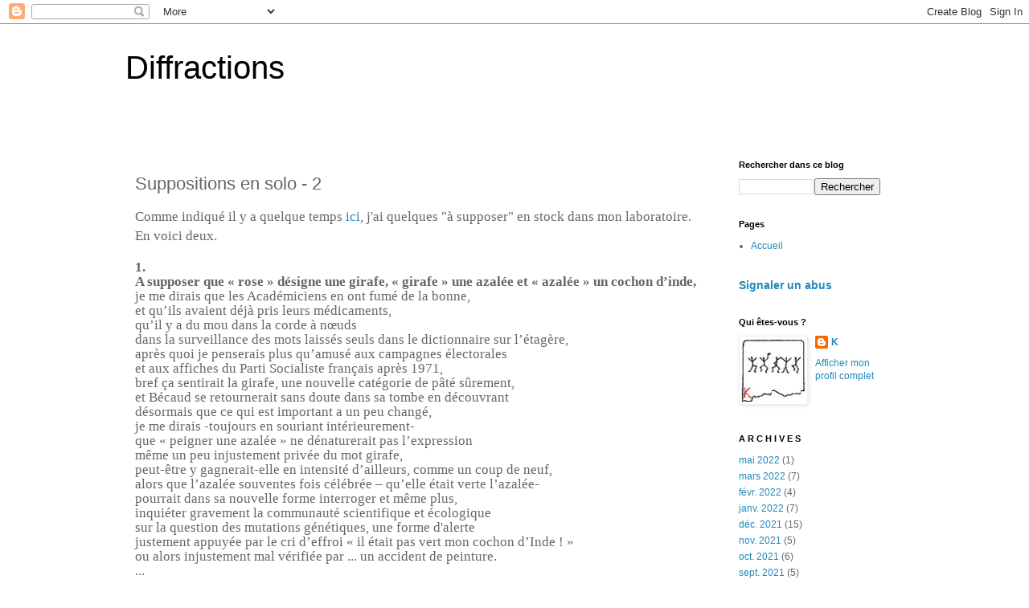

--- FILE ---
content_type: text/html; charset=UTF-8
request_url: https://10fractions.blogspot.com/2018/11/suppositions-en-solo-2.html
body_size: 23998
content:
<!DOCTYPE html>
<html class='v2' dir='ltr' lang='fr'>
<head>
<link href='https://www.blogger.com/static/v1/widgets/335934321-css_bundle_v2.css' rel='stylesheet' type='text/css'/>
<meta content='width=1100' name='viewport'/>
<meta content='text/html; charset=UTF-8' http-equiv='Content-Type'/>
<meta content='blogger' name='generator'/>
<link href='https://10fractions.blogspot.com/favicon.ico' rel='icon' type='image/x-icon'/>
<link href='http://10fractions.blogspot.com/2018/11/suppositions-en-solo-2.html' rel='canonical'/>
<link rel="alternate" type="application/atom+xml" title="Diffractions - Atom" href="https://10fractions.blogspot.com/feeds/posts/default" />
<link rel="alternate" type="application/rss+xml" title="Diffractions - RSS" href="https://10fractions.blogspot.com/feeds/posts/default?alt=rss" />
<link rel="service.post" type="application/atom+xml" title="Diffractions - Atom" href="https://www.blogger.com/feeds/29642501592950435/posts/default" />

<link rel="alternate" type="application/atom+xml" title="Diffractions - Atom" href="https://10fractions.blogspot.com/feeds/2165276598395753391/comments/default" />
<!--Can't find substitution for tag [blog.ieCssRetrofitLinks]-->
<meta content='http://10fractions.blogspot.com/2018/11/suppositions-en-solo-2.html' property='og:url'/>
<meta content='Suppositions en solo - 2 ' property='og:title'/>
<meta content=' Comme indiqué il y a quelque temps ici , j&#39;ai quelques &quot;à supposer&quot; en stock dans mon laboratoire.   En voici deux.     1.    A supposer qu...' property='og:description'/>
<title>Diffractions: Suppositions en solo - 2 </title>
<style id='page-skin-1' type='text/css'><!--
/*
-----------------------------------------------
Blogger Template Style
Name:     Simple
Designer: Blogger
URL:      www.blogger.com
----------------------------------------------- */
/* Content
----------------------------------------------- */
body {
font: normal normal 12px 'Trebuchet MS', Trebuchet, Verdana, sans-serif;
color: #666666;
background: #ffffff none repeat scroll top left;
padding: 0 0 0 0;
}
html body .region-inner {
min-width: 0;
max-width: 100%;
width: auto;
}
h2 {
font-size: 22px;
}
a:link {
text-decoration:none;
color: #2288bb;
}
a:visited {
text-decoration:none;
color: #888888;
}
a:hover {
text-decoration:underline;
color: #33aaff;
}
.body-fauxcolumn-outer .fauxcolumn-inner {
background: transparent none repeat scroll top left;
_background-image: none;
}
.body-fauxcolumn-outer .cap-top {
position: absolute;
z-index: 1;
height: 400px;
width: 100%;
}
.body-fauxcolumn-outer .cap-top .cap-left {
width: 100%;
background: transparent none repeat-x scroll top left;
_background-image: none;
}
.content-outer {
-moz-box-shadow: 0 0 0 rgba(0, 0, 0, .15);
-webkit-box-shadow: 0 0 0 rgba(0, 0, 0, .15);
-goog-ms-box-shadow: 0 0 0 #333333;
box-shadow: 0 0 0 rgba(0, 0, 0, .15);
margin-bottom: 1px;
}
.content-inner {
padding: 10px 40px;
}
.content-inner {
background-color: #ffffff;
}
/* Header
----------------------------------------------- */
.header-outer {
background: transparent none repeat-x scroll 0 -400px;
_background-image: none;
}
.Header h1 {
font: normal normal 40px 'Trebuchet MS',Trebuchet,Verdana,sans-serif;
color: #000000;
text-shadow: 0 0 0 rgba(0, 0, 0, .2);
}
.Header h1 a {
color: #000000;
}
.Header .description {
font-size: 18px;
color: #000000;
}
.header-inner .Header .titlewrapper {
padding: 22px 0;
}
.header-inner .Header .descriptionwrapper {
padding: 0 0;
}
/* Tabs
----------------------------------------------- */
.tabs-inner .section:first-child {
border-top: 0 solid #dddddd;
}
.tabs-inner .section:first-child ul {
margin-top: -1px;
border-top: 1px solid #dddddd;
border-left: 1px solid #dddddd;
border-right: 1px solid #dddddd;
}
.tabs-inner .widget ul {
background: transparent none repeat-x scroll 0 -800px;
_background-image: none;
border-bottom: 1px solid #dddddd;
margin-top: 0;
margin-left: -30px;
margin-right: -30px;
}
.tabs-inner .widget li a {
display: inline-block;
padding: .6em 1em;
font: normal normal 12px 'Trebuchet MS', Trebuchet, Verdana, sans-serif;
color: #000000;
border-left: 1px solid #ffffff;
border-right: 1px solid #dddddd;
}
.tabs-inner .widget li:first-child a {
border-left: none;
}
.tabs-inner .widget li.selected a, .tabs-inner .widget li a:hover {
color: #000000;
background-color: #eeeeee;
text-decoration: none;
}
/* Columns
----------------------------------------------- */
.main-outer {
border-top: 0 solid transparent;
}
.fauxcolumn-left-outer .fauxcolumn-inner {
border-right: 1px solid transparent;
}
.fauxcolumn-right-outer .fauxcolumn-inner {
border-left: 1px solid transparent;
}
/* Headings
----------------------------------------------- */
div.widget > h2,
div.widget h2.title {
margin: 0 0 1em 0;
font: normal bold 11px 'Trebuchet MS',Trebuchet,Verdana,sans-serif;
color: #000000;
}
/* Widgets
----------------------------------------------- */
.widget .zippy {
color: #999999;
text-shadow: 2px 2px 1px rgba(0, 0, 0, .1);
}
.widget .popular-posts ul {
list-style: none;
}
/* Posts
----------------------------------------------- */
h2.date-header {
font: normal bold 11px Arial, Tahoma, Helvetica, FreeSans, sans-serif;
}
.date-header span {
background-color: #bbbbbb;
color: #ffffff;
padding: 0.4em;
letter-spacing: 3px;
margin: inherit;
}
.main-inner {
padding-top: 35px;
padding-bottom: 65px;
}
.main-inner .column-center-inner {
padding: 0 0;
}
.main-inner .column-center-inner .section {
margin: 0 1em;
}
.post {
margin: 0 0 45px 0;
}
h3.post-title, .comments h4 {
font: normal normal 22px 'Trebuchet MS',Trebuchet,Verdana,sans-serif;
margin: .75em 0 0;
}
.post-body {
font-size: 110%;
line-height: 1.4;
position: relative;
}
.post-body img, .post-body .tr-caption-container, .Profile img, .Image img,
.BlogList .item-thumbnail img {
padding: 2px;
background: #ffffff;
border: 1px solid #eeeeee;
-moz-box-shadow: 1px 1px 5px rgba(0, 0, 0, .1);
-webkit-box-shadow: 1px 1px 5px rgba(0, 0, 0, .1);
box-shadow: 1px 1px 5px rgba(0, 0, 0, .1);
}
.post-body img, .post-body .tr-caption-container {
padding: 5px;
}
.post-body .tr-caption-container {
color: #666666;
}
.post-body .tr-caption-container img {
padding: 0;
background: transparent;
border: none;
-moz-box-shadow: 0 0 0 rgba(0, 0, 0, .1);
-webkit-box-shadow: 0 0 0 rgba(0, 0, 0, .1);
box-shadow: 0 0 0 rgba(0, 0, 0, .1);
}
.post-header {
margin: 0 0 1.5em;
line-height: 1.6;
font-size: 90%;
}
.post-footer {
margin: 20px -2px 0;
padding: 5px 10px;
color: #666666;
background-color: #eeeeee;
border-bottom: 1px solid #eeeeee;
line-height: 1.6;
font-size: 90%;
}
#comments .comment-author {
padding-top: 1.5em;
border-top: 1px solid transparent;
background-position: 0 1.5em;
}
#comments .comment-author:first-child {
padding-top: 0;
border-top: none;
}
.avatar-image-container {
margin: .2em 0 0;
}
#comments .avatar-image-container img {
border: 1px solid #eeeeee;
}
/* Comments
----------------------------------------------- */
.comments .comments-content .icon.blog-author {
background-repeat: no-repeat;
background-image: url([data-uri]);
}
.comments .comments-content .loadmore a {
border-top: 1px solid #999999;
border-bottom: 1px solid #999999;
}
.comments .comment-thread.inline-thread {
background-color: #eeeeee;
}
.comments .continue {
border-top: 2px solid #999999;
}
/* Accents
---------------------------------------------- */
.section-columns td.columns-cell {
border-left: 1px solid transparent;
}
.blog-pager {
background: transparent url(https://resources.blogblog.com/blogblog/data/1kt/simple/paging_dot.png) repeat-x scroll top center;
}
.blog-pager-older-link, .home-link,
.blog-pager-newer-link {
background-color: #ffffff;
padding: 5px;
}
.footer-outer {
border-top: 1px dashed #bbbbbb;
}
/* Mobile
----------------------------------------------- */
body.mobile  {
background-size: auto;
}
.mobile .body-fauxcolumn-outer {
background: transparent none repeat scroll top left;
}
.mobile .body-fauxcolumn-outer .cap-top {
background-size: 100% auto;
}
.mobile .content-outer {
-webkit-box-shadow: 0 0 3px rgba(0, 0, 0, .15);
box-shadow: 0 0 3px rgba(0, 0, 0, .15);
}
.mobile .tabs-inner .widget ul {
margin-left: 0;
margin-right: 0;
}
.mobile .post {
margin: 0;
}
.mobile .main-inner .column-center-inner .section {
margin: 0;
}
.mobile .date-header span {
padding: 0.1em 10px;
margin: 0 -10px;
}
.mobile h3.post-title {
margin: 0;
}
.mobile .blog-pager {
background: transparent none no-repeat scroll top center;
}
.mobile .footer-outer {
border-top: none;
}
.mobile .main-inner, .mobile .footer-inner {
background-color: #ffffff;
}
.mobile-index-contents {
color: #666666;
}
.mobile-link-button {
background-color: #2288bb;
}
.mobile-link-button a:link, .mobile-link-button a:visited {
color: #ffffff;
}
.mobile .tabs-inner .section:first-child {
border-top: none;
}
.mobile .tabs-inner .PageList .widget-content {
background-color: #eeeeee;
color: #000000;
border-top: 1px solid #dddddd;
border-bottom: 1px solid #dddddd;
}
.mobile .tabs-inner .PageList .widget-content .pagelist-arrow {
border-left: 1px solid #dddddd;
}

--></style>
<style id='template-skin-1' type='text/css'><!--
body {
min-width: 1049px;
}
.content-outer, .content-fauxcolumn-outer, .region-inner {
min-width: 1049px;
max-width: 1049px;
_width: 1049px;
}
.main-inner .columns {
padding-left: 0;
padding-right: 236px;
}
.main-inner .fauxcolumn-center-outer {
left: 0;
right: 236px;
/* IE6 does not respect left and right together */
_width: expression(this.parentNode.offsetWidth -
parseInt("0") -
parseInt("236px") + 'px');
}
.main-inner .fauxcolumn-left-outer {
width: 0;
}
.main-inner .fauxcolumn-right-outer {
width: 236px;
}
.main-inner .column-left-outer {
width: 0;
right: 100%;
margin-left: -0;
}
.main-inner .column-right-outer {
width: 236px;
margin-right: -236px;
}
#layout {
min-width: 0;
}
#layout .content-outer {
min-width: 0;
width: 800px;
}
#layout .region-inner {
min-width: 0;
width: auto;
}
body#layout div.add_widget {
padding: 8px;
}
body#layout div.add_widget a {
margin-left: 32px;
}
--></style>
<link href='https://www.blogger.com/dyn-css/authorization.css?targetBlogID=29642501592950435&amp;zx=eea595ce-f4de-40ca-a247-bcac9948e2fb' media='none' onload='if(media!=&#39;all&#39;)media=&#39;all&#39;' rel='stylesheet'/><noscript><link href='https://www.blogger.com/dyn-css/authorization.css?targetBlogID=29642501592950435&amp;zx=eea595ce-f4de-40ca-a247-bcac9948e2fb' rel='stylesheet'/></noscript>
<meta name='google-adsense-platform-account' content='ca-host-pub-1556223355139109'/>
<meta name='google-adsense-platform-domain' content='blogspot.com'/>

</head>
<body class='loading variant-simplysimple'>
<div class='navbar section' id='navbar' name='Navbar'><div class='widget Navbar' data-version='1' id='Navbar1'><script type="text/javascript">
    function setAttributeOnload(object, attribute, val) {
      if(window.addEventListener) {
        window.addEventListener('load',
          function(){ object[attribute] = val; }, false);
      } else {
        window.attachEvent('onload', function(){ object[attribute] = val; });
      }
    }
  </script>
<div id="navbar-iframe-container"></div>
<script type="text/javascript" src="https://apis.google.com/js/platform.js"></script>
<script type="text/javascript">
      gapi.load("gapi.iframes:gapi.iframes.style.bubble", function() {
        if (gapi.iframes && gapi.iframes.getContext) {
          gapi.iframes.getContext().openChild({
              url: 'https://www.blogger.com/navbar/29642501592950435?po\x3d2165276598395753391\x26origin\x3dhttps://10fractions.blogspot.com',
              where: document.getElementById("navbar-iframe-container"),
              id: "navbar-iframe"
          });
        }
      });
    </script><script type="text/javascript">
(function() {
var script = document.createElement('script');
script.type = 'text/javascript';
script.src = '//pagead2.googlesyndication.com/pagead/js/google_top_exp.js';
var head = document.getElementsByTagName('head')[0];
if (head) {
head.appendChild(script);
}})();
</script>
</div></div>
<div class='body-fauxcolumns'>
<div class='fauxcolumn-outer body-fauxcolumn-outer'>
<div class='cap-top'>
<div class='cap-left'></div>
<div class='cap-right'></div>
</div>
<div class='fauxborder-left'>
<div class='fauxborder-right'></div>
<div class='fauxcolumn-inner'>
</div>
</div>
<div class='cap-bottom'>
<div class='cap-left'></div>
<div class='cap-right'></div>
</div>
</div>
</div>
<div class='content'>
<div class='content-fauxcolumns'>
<div class='fauxcolumn-outer content-fauxcolumn-outer'>
<div class='cap-top'>
<div class='cap-left'></div>
<div class='cap-right'></div>
</div>
<div class='fauxborder-left'>
<div class='fauxborder-right'></div>
<div class='fauxcolumn-inner'>
</div>
</div>
<div class='cap-bottom'>
<div class='cap-left'></div>
<div class='cap-right'></div>
</div>
</div>
</div>
<div class='content-outer'>
<div class='content-cap-top cap-top'>
<div class='cap-left'></div>
<div class='cap-right'></div>
</div>
<div class='fauxborder-left content-fauxborder-left'>
<div class='fauxborder-right content-fauxborder-right'></div>
<div class='content-inner'>
<header>
<div class='header-outer'>
<div class='header-cap-top cap-top'>
<div class='cap-left'></div>
<div class='cap-right'></div>
</div>
<div class='fauxborder-left header-fauxborder-left'>
<div class='fauxborder-right header-fauxborder-right'></div>
<div class='region-inner header-inner'>
<div class='header section' id='header' name='En-tête'><div class='widget Header' data-version='1' id='Header1'>
<div id='header-inner'>
<div class='titlewrapper'>
<h1 class='title'>
<a href='https://10fractions.blogspot.com/'>
Diffractions
</a>
</h1>
</div>
<div class='descriptionwrapper'>
<p class='description'><span>
</span></p>
</div>
</div>
</div></div>
</div>
</div>
<div class='header-cap-bottom cap-bottom'>
<div class='cap-left'></div>
<div class='cap-right'></div>
</div>
</div>
</header>
<div class='tabs-outer'>
<div class='tabs-cap-top cap-top'>
<div class='cap-left'></div>
<div class='cap-right'></div>
</div>
<div class='fauxborder-left tabs-fauxborder-left'>
<div class='fauxborder-right tabs-fauxborder-right'></div>
<div class='region-inner tabs-inner'>
<div class='tabs no-items section' id='crosscol' name='Toutes les colonnes'></div>
<div class='tabs no-items section' id='crosscol-overflow' name='Cross-Column 2'></div>
</div>
</div>
<div class='tabs-cap-bottom cap-bottom'>
<div class='cap-left'></div>
<div class='cap-right'></div>
</div>
</div>
<div class='main-outer'>
<div class='main-cap-top cap-top'>
<div class='cap-left'></div>
<div class='cap-right'></div>
</div>
<div class='fauxborder-left main-fauxborder-left'>
<div class='fauxborder-right main-fauxborder-right'></div>
<div class='region-inner main-inner'>
<div class='columns fauxcolumns'>
<div class='fauxcolumn-outer fauxcolumn-center-outer'>
<div class='cap-top'>
<div class='cap-left'></div>
<div class='cap-right'></div>
</div>
<div class='fauxborder-left'>
<div class='fauxborder-right'></div>
<div class='fauxcolumn-inner'>
</div>
</div>
<div class='cap-bottom'>
<div class='cap-left'></div>
<div class='cap-right'></div>
</div>
</div>
<div class='fauxcolumn-outer fauxcolumn-left-outer'>
<div class='cap-top'>
<div class='cap-left'></div>
<div class='cap-right'></div>
</div>
<div class='fauxborder-left'>
<div class='fauxborder-right'></div>
<div class='fauxcolumn-inner'>
</div>
</div>
<div class='cap-bottom'>
<div class='cap-left'></div>
<div class='cap-right'></div>
</div>
</div>
<div class='fauxcolumn-outer fauxcolumn-right-outer'>
<div class='cap-top'>
<div class='cap-left'></div>
<div class='cap-right'></div>
</div>
<div class='fauxborder-left'>
<div class='fauxborder-right'></div>
<div class='fauxcolumn-inner'>
</div>
</div>
<div class='cap-bottom'>
<div class='cap-left'></div>
<div class='cap-right'></div>
</div>
</div>
<!-- corrects IE6 width calculation -->
<div class='columns-inner'>
<div class='column-center-outer'>
<div class='column-center-inner'>
<div class='main section' id='main' name='Principal'><div class='widget Blog' data-version='1' id='Blog1'>
<div class='blog-posts hfeed'>

          <div class="date-outer">
        

          <div class="date-posts">
        
<div class='post-outer'>
<div class='post hentry uncustomized-post-template' itemprop='blogPost' itemscope='itemscope' itemtype='http://schema.org/BlogPosting'>
<meta content='29642501592950435' itemprop='blogId'/>
<meta content='2165276598395753391' itemprop='postId'/>
<a name='2165276598395753391'></a>
<h3 class='post-title entry-title' itemprop='name'>
Suppositions en solo - 2 
</h3>
<div class='post-header'>
<div class='post-header-line-1'></div>
</div>
<div class='post-body entry-content' id='post-body-2165276598395753391' itemprop='description articleBody'>
<div style="margin-bottom: .0001pt; margin: 0cm;">
<span style="font-family: &quot;cambria&quot; , serif; font-size: 13.0pt;">Comme indiqué il y a quelque temps <a href="https://10fractions.blogspot.com/2018/11/a-supposer-solo.html">ici</a>,
j'ai quelques "à supposer" en stock dans mon laboratoire.</span></div>
<div style="margin-bottom: .0001pt; margin: 0cm;">
<span style="font-family: &quot;cambria&quot; , serif; font-size: 13.0pt;">En voici deux. </span></div>
<div style="margin-bottom: .0001pt; margin: 0cm;">
<br /></div>
<div style="line-height: 105%; margin-bottom: .0001pt; margin: 0cm;">
<b><span style="font-family: &quot;cambria&quot; , serif; font-size: 13.0pt; line-height: 105%;">1.&nbsp;</span></b></div>
<div style="line-height: 105%; margin-bottom: .0001pt; margin: 0cm;">
<b><span style="font-family: &quot;cambria&quot; , serif; font-size: 13.0pt; line-height: 105%;">A
supposer que &#171;&nbsp;rose&nbsp;&#187; désigne une girafe, &#171;&nbsp;girafe&nbsp;&#187; une
azalée et &#171;&nbsp;azalée&nbsp;&#187; un cochon d&#8217;inde,&nbsp;</span></b><span style="font-family: &quot;cambria&quot; , serif; font-size: 13.0pt; line-height: 105%;"></span></div>
<div style="line-height: 105%; margin-bottom: .0001pt; margin: 0cm;">
<span style="font-family: &quot;cambria&quot; , serif; font-size: 13.0pt; line-height: 105%;">je me
dirais que les Académiciens en ont fumé de la bonne,&nbsp;</span><br />
<span style="font-family: &quot;cambria&quot; , serif; font-size: 13.0pt; line-height: 105%;">et qu&#8217;ils avaient déjà
pris leurs médicaments,&nbsp;</span></div>
<div style="line-height: 105%; margin-bottom: .0001pt; margin: 0cm;">
<span style="font-family: &quot;cambria&quot; , serif; font-size: 13.0pt; line-height: 105%;">qu&#8217;il y a
du mou dans la corde à nœuds&nbsp;</span><br />
<span style="font-family: &quot;cambria&quot; , serif; font-size: 13.0pt; line-height: 105%;">dans la surveillance des mots laissés seuls dans
le dictionnaire sur l&#8217;étagère,&nbsp;</span></div>
<div style="line-height: 105%; margin-bottom: .0001pt; margin: 0cm;">
<span style="font-family: &quot;cambria&quot; , serif; font-size: 13.0pt; line-height: 105%;">après
quoi je penserais plus qu&#8217;amusé aux campagnes électorales&nbsp;</span><br />
<span style="font-family: &quot;cambria&quot; , serif; font-size: 13.0pt; line-height: 105%;">et aux affiches du
Parti Socialiste français après 1971,&nbsp;</span><br />
<span style="font-family: &quot;cambria&quot; , serif; font-size: 13.0pt; line-height: 105%;">bref ça sentirait la girafe, une nouvelle
catégorie de pâté sûrement,&nbsp;</span><br />
<span style="font-family: &quot;cambria&quot; , serif; font-size: 13.0pt; line-height: 105%;">et Bécaud se retournerait sans doute dans sa tombe
en découvrant&nbsp;</span><br />
<span style="font-family: &quot;cambria&quot; , serif; font-size: 13.0pt; line-height: 105%;">désormais que ce qui est important a un peu changé,&nbsp;</span></div>
<div style="line-height: 105%; margin-bottom: .0001pt; margin: 0cm;">
<span style="font-family: &quot;cambria&quot; , serif; font-size: 13.0pt; line-height: 105%;">je me
dirais -toujours en souriant intérieurement-&nbsp;</span><br />
<span style="font-family: &quot;cambria&quot; , serif; font-size: 13.0pt; line-height: 105%;">que &#171;&nbsp;peigner une azalée&nbsp;&#187;
ne dénaturerait pas l&#8217;expression&nbsp;</span><br />
<span style="font-family: &quot;cambria&quot; , serif; font-size: 13.0pt; line-height: 105%;">même un peu injustement privée du mot girafe,&nbsp;</span><br />
<span style="font-family: &quot;cambria&quot; , serif; font-size: 13.0pt; line-height: 105%;">peut-être y gagnerait-elle en intensité d&#8217;ailleurs, comme un coup de neuf,&nbsp;</span><br />
<span style="font-family: &quot;cambria&quot; , serif; font-size: 13.0pt; line-height: 105%;">alors que l&#8217;azalée souventes fois célébrée &#8211; qu&#8217;elle était verte l&#8217;azalée-&nbsp;</span><br />
<span style="font-family: &quot;cambria&quot; , serif; font-size: 13.0pt; line-height: 105%;">pourrait dans sa nouvelle forme interroger et même plus,&nbsp;</span><br />
<span style="font-family: &quot;cambria&quot; , serif; font-size: 13.0pt; line-height: 105%;">inquiéter
gravement la communauté scientifique et écologique&nbsp;</span><br />
<span style="font-family: &quot;cambria&quot; , serif; font-size: 13.0pt; line-height: 105%;">sur la question des
mutations génétiques, une forme d'alerte&nbsp;</span><br />
<span style="font-family: &quot;cambria&quot; , serif; font-size: 13.0pt; line-height: 105%;">justement appuyée par le cri d&#8217;effroi &#171;&nbsp;il
était pas vert mon cochon d&#8217;Inde&nbsp;!&nbsp;&#187;&nbsp;</span><br />
<span style="font-family: &quot;cambria&quot; , serif; font-size: 13.0pt; line-height: 105%;">ou alors injustement mal
vérifiée par ... un accident de peinture.&nbsp;</span></div>
<div style="line-height: 105%; margin-bottom: .0001pt; margin: 0cm;">
<span style="font-family: &quot;cambria&quot; , serif; font-size: 13.0pt; line-height: 105%;">...</span></div>
<div style="margin-bottom: .0001pt; margin: 0cm;">
<br /></div>
<div style="margin-bottom: .0001pt; margin: 0cm;">
<b><span style="font-family: &quot;cambria&quot; , serif; font-size: 13.0pt;">2.</span></b></div>
<div style="margin-bottom: .0001pt; margin: 0cm;">
<b><span style="font-family: &quot;cambria&quot; , serif; font-size: 13.0pt;">A supposer que rien ne serve de ne pas partir à
point</span></b><span style="font-family: &quot;cambria&quot; , serif; font-size: 13.0pt;">,&nbsp;</span></div>
<span style="font-family: &quot;cambria&quot; , serif; font-size: 13.0pt; line-height: 107%;">cela serait utile d&#8217;en
informer les tortues pour leur éviter de cruelles désillusions&nbsp;</span><br />
<span style="font-family: &quot;cambria&quot; , serif; font-size: 13.0pt; line-height: 107%;">dans certaines
compétitions.</span><!--[if gte mso 9]><xml>
 <o:OfficeDocumentSettings>
  <o:AllowPNG/>
 </o:OfficeDocumentSettings>
</xml><![endif]--><!--[if gte mso 9]><xml>
 <w:WordDocument>
  <w:View>Normal</w:View>
  <w:Zoom>0</w:Zoom>
  <w:TrackMoves/>
  <w:TrackFormatting/>
  <w:HyphenationZone>21</w:HyphenationZone>
  <w:PunctuationKerning/>
  <w:ValidateAgainstSchemas/>
  <w:SaveIfXMLInvalid>false</w:SaveIfXMLInvalid>
  <w:IgnoreMixedContent>false</w:IgnoreMixedContent>
  <w:AlwaysShowPlaceholderText>false</w:AlwaysShowPlaceholderText>
  <w:DoNotPromoteQF/>
  <w:LidThemeOther>FR</w:LidThemeOther>
  <w:LidThemeAsian>X-NONE</w:LidThemeAsian>
  <w:LidThemeComplexScript>X-NONE</w:LidThemeComplexScript>
  <w:Compatibility>
   <w:BreakWrappedTables/>
   <w:SnapToGridInCell/>
   <w:WrapTextWithPunct/>
   <w:UseAsianBreakRules/>
   <w:DontGrowAutofit/>
   <w:SplitPgBreakAndParaMark/>
   <w:EnableOpenTypeKerning/>
   <w:DontFlipMirrorIndents/>
   <w:OverrideTableStyleHps/>
  </w:Compatibility>
  <m:mathPr>
   <m:mathFont m:val="Cambria Math"/>
   <m:brkBin m:val="before"/>
   <m:brkBinSub m:val="&#45;-"/>
   <m:smallFrac m:val="off"/>
   <m:dispDef/>
   <m:lMargin m:val="0"/>
   <m:rMargin m:val="0"/>
   <m:defJc m:val="centerGroup"/>
   <m:wrapIndent m:val="1440"/>
   <m:intLim m:val="subSup"/>
   <m:naryLim m:val="undOvr"/>
  </m:mathPr></w:WordDocument>
</xml><![endif]--><!--[if gte mso 9]><xml>
 <w:LatentStyles DefLockedState="false" DefUnhideWhenUsed="false"
  DefSemiHidden="false" DefQFormat="false" DefPriority="99"
  LatentStyleCount="375">
  <w:LsdException Locked="false" Priority="0" QFormat="true" Name="Normal"/>
  <w:LsdException Locked="false" Priority="9" QFormat="true" Name="heading 1"/>
  <w:LsdException Locked="false" Priority="9" SemiHidden="true"
   UnhideWhenUsed="true" QFormat="true" Name="heading 2"/>
  <w:LsdException Locked="false" Priority="9" SemiHidden="true"
   UnhideWhenUsed="true" QFormat="true" Name="heading 3"/>
  <w:LsdException Locked="false" Priority="9" SemiHidden="true"
   UnhideWhenUsed="true" QFormat="true" Name="heading 4"/>
  <w:LsdException Locked="false" Priority="9" SemiHidden="true"
   UnhideWhenUsed="true" QFormat="true" Name="heading 5"/>
  <w:LsdException Locked="false" Priority="9" SemiHidden="true"
   UnhideWhenUsed="true" QFormat="true" Name="heading 6"/>
  <w:LsdException Locked="false" Priority="9" SemiHidden="true"
   UnhideWhenUsed="true" QFormat="true" Name="heading 7"/>
  <w:LsdException Locked="false" Priority="9" SemiHidden="true"
   UnhideWhenUsed="true" QFormat="true" Name="heading 8"/>
  <w:LsdException Locked="false" Priority="9" SemiHidden="true"
   UnhideWhenUsed="true" QFormat="true" Name="heading 9"/>
  <w:LsdException Locked="false" SemiHidden="true" UnhideWhenUsed="true"
   Name="index 1"/>
  <w:LsdException Locked="false" SemiHidden="true" UnhideWhenUsed="true"
   Name="index 2"/>
  <w:LsdException Locked="false" SemiHidden="true" UnhideWhenUsed="true"
   Name="index 3"/>
  <w:LsdException Locked="false" SemiHidden="true" UnhideWhenUsed="true"
   Name="index 4"/>
  <w:LsdException Locked="false" SemiHidden="true" UnhideWhenUsed="true"
   Name="index 5"/>
  <w:LsdException Locked="false" SemiHidden="true" UnhideWhenUsed="true"
   Name="index 6"/>
  <w:LsdException Locked="false" SemiHidden="true" UnhideWhenUsed="true"
   Name="index 7"/>
  <w:LsdException Locked="false" SemiHidden="true" UnhideWhenUsed="true"
   Name="index 8"/>
  <w:LsdException Locked="false" SemiHidden="true" UnhideWhenUsed="true"
   Name="index 9"/>
  <w:LsdException Locked="false" Priority="39" SemiHidden="true"
   UnhideWhenUsed="true" Name="toc 1"/>
  <w:LsdException Locked="false" Priority="39" SemiHidden="true"
   UnhideWhenUsed="true" Name="toc 2"/>
  <w:LsdException Locked="false" Priority="39" SemiHidden="true"
   UnhideWhenUsed="true" Name="toc 3"/>
  <w:LsdException Locked="false" Priority="39" SemiHidden="true"
   UnhideWhenUsed="true" Name="toc 4"/>
  <w:LsdException Locked="false" Priority="39" SemiHidden="true"
   UnhideWhenUsed="true" Name="toc 5"/>
  <w:LsdException Locked="false" Priority="39" SemiHidden="true"
   UnhideWhenUsed="true" Name="toc 6"/>
  <w:LsdException Locked="false" Priority="39" SemiHidden="true"
   UnhideWhenUsed="true" Name="toc 7"/>
  <w:LsdException Locked="false" Priority="39" SemiHidden="true"
   UnhideWhenUsed="true" Name="toc 8"/>
  <w:LsdException Locked="false" Priority="39" SemiHidden="true"
   UnhideWhenUsed="true" Name="toc 9"/>
  <w:LsdException Locked="false" SemiHidden="true" UnhideWhenUsed="true"
   Name="Normal Indent"/>
  <w:LsdException Locked="false" SemiHidden="true" UnhideWhenUsed="true"
   Name="footnote text"/>
  <w:LsdException Locked="false" SemiHidden="true" UnhideWhenUsed="true"
   Name="annotation text"/>
  <w:LsdException Locked="false" SemiHidden="true" UnhideWhenUsed="true"
   Name="header"/>
  <w:LsdException Locked="false" SemiHidden="true" UnhideWhenUsed="true"
   Name="footer"/>
  <w:LsdException Locked="false" SemiHidden="true" UnhideWhenUsed="true"
   Name="index heading"/>
  <w:LsdException Locked="false" Priority="35" SemiHidden="true"
   UnhideWhenUsed="true" QFormat="true" Name="caption"/>
  <w:LsdException Locked="false" SemiHidden="true" UnhideWhenUsed="true"
   Name="table of figures"/>
  <w:LsdException Locked="false" SemiHidden="true" UnhideWhenUsed="true"
   Name="envelope address"/>
  <w:LsdException Locked="false" SemiHidden="true" UnhideWhenUsed="true"
   Name="envelope return"/>
  <w:LsdException Locked="false" SemiHidden="true" UnhideWhenUsed="true"
   Name="footnote reference"/>
  <w:LsdException Locked="false" SemiHidden="true" UnhideWhenUsed="true"
   Name="annotation reference"/>
  <w:LsdException Locked="false" SemiHidden="true" UnhideWhenUsed="true"
   Name="line number"/>
  <w:LsdException Locked="false" SemiHidden="true" UnhideWhenUsed="true"
   Name="page number"/>
  <w:LsdException Locked="false" SemiHidden="true" UnhideWhenUsed="true"
   Name="endnote reference"/>
  <w:LsdException Locked="false" SemiHidden="true" UnhideWhenUsed="true"
   Name="endnote text"/>
  <w:LsdException Locked="false" SemiHidden="true" UnhideWhenUsed="true"
   Name="table of authorities"/>
  <w:LsdException Locked="false" SemiHidden="true" UnhideWhenUsed="true"
   Name="macro"/>
  <w:LsdException Locked="false" SemiHidden="true" UnhideWhenUsed="true"
   Name="toa heading"/>
  <w:LsdException Locked="false" SemiHidden="true" UnhideWhenUsed="true"
   Name="List"/>
  <w:LsdException Locked="false" SemiHidden="true" UnhideWhenUsed="true"
   Name="List Bullet"/>
  <w:LsdException Locked="false" SemiHidden="true" UnhideWhenUsed="true"
   Name="List Number"/>
  <w:LsdException Locked="false" SemiHidden="true" UnhideWhenUsed="true"
   Name="List 2"/>
  <w:LsdException Locked="false" SemiHidden="true" UnhideWhenUsed="true"
   Name="List 3"/>
  <w:LsdException Locked="false" SemiHidden="true" UnhideWhenUsed="true"
   Name="List 4"/>
  <w:LsdException Locked="false" SemiHidden="true" UnhideWhenUsed="true"
   Name="List 5"/>
  <w:LsdException Locked="false" SemiHidden="true" UnhideWhenUsed="true"
   Name="List Bullet 2"/>
  <w:LsdException Locked="false" SemiHidden="true" UnhideWhenUsed="true"
   Name="List Bullet 3"/>
  <w:LsdException Locked="false" SemiHidden="true" UnhideWhenUsed="true"
   Name="List Bullet 4"/>
  <w:LsdException Locked="false" SemiHidden="true" UnhideWhenUsed="true"
   Name="List Bullet 5"/>
  <w:LsdException Locked="false" SemiHidden="true" UnhideWhenUsed="true"
   Name="List Number 2"/>
  <w:LsdException Locked="false" SemiHidden="true" UnhideWhenUsed="true"
   Name="List Number 3"/>
  <w:LsdException Locked="false" SemiHidden="true" UnhideWhenUsed="true"
   Name="List Number 4"/>
  <w:LsdException Locked="false" SemiHidden="true" UnhideWhenUsed="true"
   Name="List Number 5"/>
  <w:LsdException Locked="false" Priority="10" QFormat="true" Name="Title"/>
  <w:LsdException Locked="false" SemiHidden="true" UnhideWhenUsed="true"
   Name="Closing"/>
  <w:LsdException Locked="false" SemiHidden="true" UnhideWhenUsed="true"
   Name="Signature"/>
  <w:LsdException Locked="false" Priority="1" SemiHidden="true"
   UnhideWhenUsed="true" Name="Default Paragraph Font"/>
  <w:LsdException Locked="false" SemiHidden="true" UnhideWhenUsed="true"
   Name="Body Text"/>
  <w:LsdException Locked="false" SemiHidden="true" UnhideWhenUsed="true"
   Name="Body Text Indent"/>
  <w:LsdException Locked="false" SemiHidden="true" UnhideWhenUsed="true"
   Name="List Continue"/>
  <w:LsdException Locked="false" SemiHidden="true" UnhideWhenUsed="true"
   Name="List Continue 2"/>
  <w:LsdException Locked="false" SemiHidden="true" UnhideWhenUsed="true"
   Name="List Continue 3"/>
  <w:LsdException Locked="false" SemiHidden="true" UnhideWhenUsed="true"
   Name="List Continue 4"/>
  <w:LsdException Locked="false" SemiHidden="true" UnhideWhenUsed="true"
   Name="List Continue 5"/>
  <w:LsdException Locked="false" SemiHidden="true" UnhideWhenUsed="true"
   Name="Message Header"/>
  <w:LsdException Locked="false" Priority="11" QFormat="true" Name="Subtitle"/>
  <w:LsdException Locked="false" SemiHidden="true" UnhideWhenUsed="true"
   Name="Salutation"/>
  <w:LsdException Locked="false" SemiHidden="true" UnhideWhenUsed="true"
   Name="Date"/>
  <w:LsdException Locked="false" SemiHidden="true" UnhideWhenUsed="true"
   Name="Body Text First Indent"/>
  <w:LsdException Locked="false" SemiHidden="true" UnhideWhenUsed="true"
   Name="Body Text First Indent 2"/>
  <w:LsdException Locked="false" SemiHidden="true" UnhideWhenUsed="true"
   Name="Note Heading"/>
  <w:LsdException Locked="false" SemiHidden="true" UnhideWhenUsed="true"
   Name="Body Text 2"/>
  <w:LsdException Locked="false" SemiHidden="true" UnhideWhenUsed="true"
   Name="Body Text 3"/>
  <w:LsdException Locked="false" SemiHidden="true" UnhideWhenUsed="true"
   Name="Body Text Indent 2"/>
  <w:LsdException Locked="false" SemiHidden="true" UnhideWhenUsed="true"
   Name="Body Text Indent 3"/>
  <w:LsdException Locked="false" SemiHidden="true" UnhideWhenUsed="true"
   Name="Block Text"/>
  <w:LsdException Locked="false" SemiHidden="true" UnhideWhenUsed="true"
   Name="Hyperlink"/>
  <w:LsdException Locked="false" SemiHidden="true" UnhideWhenUsed="true"
   Name="FollowedHyperlink"/>
  <w:LsdException Locked="false" Priority="22" QFormat="true" Name="Strong"/>
  <w:LsdException Locked="false" Priority="20" QFormat="true" Name="Emphasis"/>
  <w:LsdException Locked="false" SemiHidden="true" UnhideWhenUsed="true"
   Name="Document Map"/>
  <w:LsdException Locked="false" SemiHidden="true" UnhideWhenUsed="true"
   Name="Plain Text"/>
  <w:LsdException Locked="false" SemiHidden="true" UnhideWhenUsed="true"
   Name="E-mail Signature"/>
  <w:LsdException Locked="false" SemiHidden="true" UnhideWhenUsed="true"
   Name="HTML Top of Form"/>
  <w:LsdException Locked="false" SemiHidden="true" UnhideWhenUsed="true"
   Name="HTML Bottom of Form"/>
  <w:LsdException Locked="false" SemiHidden="true" UnhideWhenUsed="true"
   Name="Normal (Web)"/>
  <w:LsdException Locked="false" SemiHidden="true" UnhideWhenUsed="true"
   Name="HTML Acronym"/>
  <w:LsdException Locked="false" SemiHidden="true" UnhideWhenUsed="true"
   Name="HTML Address"/>
  <w:LsdException Locked="false" SemiHidden="true" UnhideWhenUsed="true"
   Name="HTML Cite"/>
  <w:LsdException Locked="false" SemiHidden="true" UnhideWhenUsed="true"
   Name="HTML Code"/>
  <w:LsdException Locked="false" SemiHidden="true" UnhideWhenUsed="true"
   Name="HTML Definition"/>
  <w:LsdException Locked="false" SemiHidden="true" UnhideWhenUsed="true"
   Name="HTML Keyboard"/>
  <w:LsdException Locked="false" SemiHidden="true" UnhideWhenUsed="true"
   Name="HTML Preformatted"/>
  <w:LsdException Locked="false" SemiHidden="true" UnhideWhenUsed="true"
   Name="HTML Sample"/>
  <w:LsdException Locked="false" SemiHidden="true" UnhideWhenUsed="true"
   Name="HTML Typewriter"/>
  <w:LsdException Locked="false" SemiHidden="true" UnhideWhenUsed="true"
   Name="HTML Variable"/>
  <w:LsdException Locked="false" SemiHidden="true" UnhideWhenUsed="true"
   Name="Normal Table"/>
  <w:LsdException Locked="false" SemiHidden="true" UnhideWhenUsed="true"
   Name="annotation subject"/>
  <w:LsdException Locked="false" SemiHidden="true" UnhideWhenUsed="true"
   Name="No List"/>
  <w:LsdException Locked="false" SemiHidden="true" UnhideWhenUsed="true"
   Name="Outline List 1"/>
  <w:LsdException Locked="false" SemiHidden="true" UnhideWhenUsed="true"
   Name="Outline List 2"/>
  <w:LsdException Locked="false" SemiHidden="true" UnhideWhenUsed="true"
   Name="Outline List 3"/>
  <w:LsdException Locked="false" SemiHidden="true" UnhideWhenUsed="true"
   Name="Table Simple 1"/>
  <w:LsdException Locked="false" SemiHidden="true" UnhideWhenUsed="true"
   Name="Table Simple 2"/>
  <w:LsdException Locked="false" SemiHidden="true" UnhideWhenUsed="true"
   Name="Table Simple 3"/>
  <w:LsdException Locked="false" SemiHidden="true" UnhideWhenUsed="true"
   Name="Table Classic 1"/>
  <w:LsdException Locked="false" SemiHidden="true" UnhideWhenUsed="true"
   Name="Table Classic 2"/>
  <w:LsdException Locked="false" SemiHidden="true" UnhideWhenUsed="true"
   Name="Table Classic 3"/>
  <w:LsdException Locked="false" SemiHidden="true" UnhideWhenUsed="true"
   Name="Table Classic 4"/>
  <w:LsdException Locked="false" SemiHidden="true" UnhideWhenUsed="true"
   Name="Table Colorful 1"/>
  <w:LsdException Locked="false" SemiHidden="true" UnhideWhenUsed="true"
   Name="Table Colorful 2"/>
  <w:LsdException Locked="false" SemiHidden="true" UnhideWhenUsed="true"
   Name="Table Colorful 3"/>
  <w:LsdException Locked="false" SemiHidden="true" UnhideWhenUsed="true"
   Name="Table Columns 1"/>
  <w:LsdException Locked="false" SemiHidden="true" UnhideWhenUsed="true"
   Name="Table Columns 2"/>
  <w:LsdException Locked="false" SemiHidden="true" UnhideWhenUsed="true"
   Name="Table Columns 3"/>
  <w:LsdException Locked="false" SemiHidden="true" UnhideWhenUsed="true"
   Name="Table Columns 4"/>
  <w:LsdException Locked="false" SemiHidden="true" UnhideWhenUsed="true"
   Name="Table Columns 5"/>
  <w:LsdException Locked="false" SemiHidden="true" UnhideWhenUsed="true"
   Name="Table Grid 1"/>
  <w:LsdException Locked="false" SemiHidden="true" UnhideWhenUsed="true"
   Name="Table Grid 2"/>
  <w:LsdException Locked="false" SemiHidden="true" UnhideWhenUsed="true"
   Name="Table Grid 3"/>
  <w:LsdException Locked="false" SemiHidden="true" UnhideWhenUsed="true"
   Name="Table Grid 4"/>
  <w:LsdException Locked="false" SemiHidden="true" UnhideWhenUsed="true"
   Name="Table Grid 5"/>
  <w:LsdException Locked="false" SemiHidden="true" UnhideWhenUsed="true"
   Name="Table Grid 6"/>
  <w:LsdException Locked="false" SemiHidden="true" UnhideWhenUsed="true"
   Name="Table Grid 7"/>
  <w:LsdException Locked="false" SemiHidden="true" UnhideWhenUsed="true"
   Name="Table Grid 8"/>
  <w:LsdException Locked="false" SemiHidden="true" UnhideWhenUsed="true"
   Name="Table List 1"/>
  <w:LsdException Locked="false" SemiHidden="true" UnhideWhenUsed="true"
   Name="Table List 2"/>
  <w:LsdException Locked="false" SemiHidden="true" UnhideWhenUsed="true"
   Name="Table List 3"/>
  <w:LsdException Locked="false" SemiHidden="true" UnhideWhenUsed="true"
   Name="Table List 4"/>
  <w:LsdException Locked="false" SemiHidden="true" UnhideWhenUsed="true"
   Name="Table List 5"/>
  <w:LsdException Locked="false" SemiHidden="true" UnhideWhenUsed="true"
   Name="Table List 6"/>
  <w:LsdException Locked="false" SemiHidden="true" UnhideWhenUsed="true"
   Name="Table List 7"/>
  <w:LsdException Locked="false" SemiHidden="true" UnhideWhenUsed="true"
   Name="Table List 8"/>
  <w:LsdException Locked="false" SemiHidden="true" UnhideWhenUsed="true"
   Name="Table 3D effects 1"/>
  <w:LsdException Locked="false" SemiHidden="true" UnhideWhenUsed="true"
   Name="Table 3D effects 2"/>
  <w:LsdException Locked="false" SemiHidden="true" UnhideWhenUsed="true"
   Name="Table 3D effects 3"/>
  <w:LsdException Locked="false" SemiHidden="true" UnhideWhenUsed="true"
   Name="Table Contemporary"/>
  <w:LsdException Locked="false" SemiHidden="true" UnhideWhenUsed="true"
   Name="Table Elegant"/>
  <w:LsdException Locked="false" SemiHidden="true" UnhideWhenUsed="true"
   Name="Table Professional"/>
  <w:LsdException Locked="false" SemiHidden="true" UnhideWhenUsed="true"
   Name="Table Subtle 1"/>
  <w:LsdException Locked="false" SemiHidden="true" UnhideWhenUsed="true"
   Name="Table Subtle 2"/>
  <w:LsdException Locked="false" SemiHidden="true" UnhideWhenUsed="true"
   Name="Table Web 1"/>
  <w:LsdException Locked="false" SemiHidden="true" UnhideWhenUsed="true"
   Name="Table Web 2"/>
  <w:LsdException Locked="false" SemiHidden="true" UnhideWhenUsed="true"
   Name="Table Web 3"/>
  <w:LsdException Locked="false" SemiHidden="true" UnhideWhenUsed="true"
   Name="Balloon Text"/>
  <w:LsdException Locked="false" Priority="39" Name="Table Grid"/>
  <w:LsdException Locked="false" SemiHidden="true" UnhideWhenUsed="true"
   Name="Table Theme"/>
  <w:LsdException Locked="false" SemiHidden="true" Name="Placeholder Text"/>
  <w:LsdException Locked="false" Priority="1" QFormat="true" Name="No Spacing"/>
  <w:LsdException Locked="false" Priority="60" Name="Light Shading"/>
  <w:LsdException Locked="false" Priority="61" Name="Light List"/>
  <w:LsdException Locked="false" Priority="62" Name="Light Grid"/>
  <w:LsdException Locked="false" Priority="63" Name="Medium Shading 1"/>
  <w:LsdException Locked="false" Priority="64" Name="Medium Shading 2"/>
  <w:LsdException Locked="false" Priority="65" Name="Medium List 1"/>
  <w:LsdException Locked="false" Priority="66" Name="Medium List 2"/>
  <w:LsdException Locked="false" Priority="67" Name="Medium Grid 1"/>
  <w:LsdException Locked="false" Priority="68" Name="Medium Grid 2"/>
  <w:LsdException Locked="false" Priority="69" Name="Medium Grid 3"/>
  <w:LsdException Locked="false" Priority="70" Name="Dark List"/>
  <w:LsdException Locked="false" Priority="71" Name="Colorful Shading"/>
  <w:LsdException Locked="false" Priority="72" Name="Colorful List"/>
  <w:LsdException Locked="false" Priority="73" Name="Colorful Grid"/>
  <w:LsdException Locked="false" Priority="60" Name="Light Shading Accent 1"/>
  <w:LsdException Locked="false" Priority="61" Name="Light List Accent 1"/>
  <w:LsdException Locked="false" Priority="62" Name="Light Grid Accent 1"/>
  <w:LsdException Locked="false" Priority="63" Name="Medium Shading 1 Accent 1"/>
  <w:LsdException Locked="false" Priority="64" Name="Medium Shading 2 Accent 1"/>
  <w:LsdException Locked="false" Priority="65" Name="Medium List 1 Accent 1"/>
  <w:LsdException Locked="false" SemiHidden="true" Name="Revision"/>
  <w:LsdException Locked="false" Priority="34" QFormat="true"
   Name="List Paragraph"/>
  <w:LsdException Locked="false" Priority="29" QFormat="true" Name="Quote"/>
  <w:LsdException Locked="false" Priority="30" QFormat="true"
   Name="Intense Quote"/>
  <w:LsdException Locked="false" Priority="66" Name="Medium List 2 Accent 1"/>
  <w:LsdException Locked="false" Priority="67" Name="Medium Grid 1 Accent 1"/>
  <w:LsdException Locked="false" Priority="68" Name="Medium Grid 2 Accent 1"/>
  <w:LsdException Locked="false" Priority="69" Name="Medium Grid 3 Accent 1"/>
  <w:LsdException Locked="false" Priority="70" Name="Dark List Accent 1"/>
  <w:LsdException Locked="false" Priority="71" Name="Colorful Shading Accent 1"/>
  <w:LsdException Locked="false" Priority="72" Name="Colorful List Accent 1"/>
  <w:LsdException Locked="false" Priority="73" Name="Colorful Grid Accent 1"/>
  <w:LsdException Locked="false" Priority="60" Name="Light Shading Accent 2"/>
  <w:LsdException Locked="false" Priority="61" Name="Light List Accent 2"/>
  <w:LsdException Locked="false" Priority="62" Name="Light Grid Accent 2"/>
  <w:LsdException Locked="false" Priority="63" Name="Medium Shading 1 Accent 2"/>
  <w:LsdException Locked="false" Priority="64" Name="Medium Shading 2 Accent 2"/>
  <w:LsdException Locked="false" Priority="65" Name="Medium List 1 Accent 2"/>
  <w:LsdException Locked="false" Priority="66" Name="Medium List 2 Accent 2"/>
  <w:LsdException Locked="false" Priority="67" Name="Medium Grid 1 Accent 2"/>
  <w:LsdException Locked="false" Priority="68" Name="Medium Grid 2 Accent 2"/>
  <w:LsdException Locked="false" Priority="69" Name="Medium Grid 3 Accent 2"/>
  <w:LsdException Locked="false" Priority="70" Name="Dark List Accent 2"/>
  <w:LsdException Locked="false" Priority="71" Name="Colorful Shading Accent 2"/>
  <w:LsdException Locked="false" Priority="72" Name="Colorful List Accent 2"/>
  <w:LsdException Locked="false" Priority="73" Name="Colorful Grid Accent 2"/>
  <w:LsdException Locked="false" Priority="60" Name="Light Shading Accent 3"/>
  <w:LsdException Locked="false" Priority="61" Name="Light List Accent 3"/>
  <w:LsdException Locked="false" Priority="62" Name="Light Grid Accent 3"/>
  <w:LsdException Locked="false" Priority="63" Name="Medium Shading 1 Accent 3"/>
  <w:LsdException Locked="false" Priority="64" Name="Medium Shading 2 Accent 3"/>
  <w:LsdException Locked="false" Priority="65" Name="Medium List 1 Accent 3"/>
  <w:LsdException Locked="false" Priority="66" Name="Medium List 2 Accent 3"/>
  <w:LsdException Locked="false" Priority="67" Name="Medium Grid 1 Accent 3"/>
  <w:LsdException Locked="false" Priority="68" Name="Medium Grid 2 Accent 3"/>
  <w:LsdException Locked="false" Priority="69" Name="Medium Grid 3 Accent 3"/>
  <w:LsdException Locked="false" Priority="70" Name="Dark List Accent 3"/>
  <w:LsdException Locked="false" Priority="71" Name="Colorful Shading Accent 3"/>
  <w:LsdException Locked="false" Priority="72" Name="Colorful List Accent 3"/>
  <w:LsdException Locked="false" Priority="73" Name="Colorful Grid Accent 3"/>
  <w:LsdException Locked="false" Priority="60" Name="Light Shading Accent 4"/>
  <w:LsdException Locked="false" Priority="61" Name="Light List Accent 4"/>
  <w:LsdException Locked="false" Priority="62" Name="Light Grid Accent 4"/>
  <w:LsdException Locked="false" Priority="63" Name="Medium Shading 1 Accent 4"/>
  <w:LsdException Locked="false" Priority="64" Name="Medium Shading 2 Accent 4"/>
  <w:LsdException Locked="false" Priority="65" Name="Medium List 1 Accent 4"/>
  <w:LsdException Locked="false" Priority="66" Name="Medium List 2 Accent 4"/>
  <w:LsdException Locked="false" Priority="67" Name="Medium Grid 1 Accent 4"/>
  <w:LsdException Locked="false" Priority="68" Name="Medium Grid 2 Accent 4"/>
  <w:LsdException Locked="false" Priority="69" Name="Medium Grid 3 Accent 4"/>
  <w:LsdException Locked="false" Priority="70" Name="Dark List Accent 4"/>
  <w:LsdException Locked="false" Priority="71" Name="Colorful Shading Accent 4"/>
  <w:LsdException Locked="false" Priority="72" Name="Colorful List Accent 4"/>
  <w:LsdException Locked="false" Priority="73" Name="Colorful Grid Accent 4"/>
  <w:LsdException Locked="false" Priority="60" Name="Light Shading Accent 5"/>
  <w:LsdException Locked="false" Priority="61" Name="Light List Accent 5"/>
  <w:LsdException Locked="false" Priority="62" Name="Light Grid Accent 5"/>
  <w:LsdException Locked="false" Priority="63" Name="Medium Shading 1 Accent 5"/>
  <w:LsdException Locked="false" Priority="64" Name="Medium Shading 2 Accent 5"/>
  <w:LsdException Locked="false" Priority="65" Name="Medium List 1 Accent 5"/>
  <w:LsdException Locked="false" Priority="66" Name="Medium List 2 Accent 5"/>
  <w:LsdException Locked="false" Priority="67" Name="Medium Grid 1 Accent 5"/>
  <w:LsdException Locked="false" Priority="68" Name="Medium Grid 2 Accent 5"/>
  <w:LsdException Locked="false" Priority="69" Name="Medium Grid 3 Accent 5"/>
  <w:LsdException Locked="false" Priority="70" Name="Dark List Accent 5"/>
  <w:LsdException Locked="false" Priority="71" Name="Colorful Shading Accent 5"/>
  <w:LsdException Locked="false" Priority="72" Name="Colorful List Accent 5"/>
  <w:LsdException Locked="false" Priority="73" Name="Colorful Grid Accent 5"/>
  <w:LsdException Locked="false" Priority="60" Name="Light Shading Accent 6"/>
  <w:LsdException Locked="false" Priority="61" Name="Light List Accent 6"/>
  <w:LsdException Locked="false" Priority="62" Name="Light Grid Accent 6"/>
  <w:LsdException Locked="false" Priority="63" Name="Medium Shading 1 Accent 6"/>
  <w:LsdException Locked="false" Priority="64" Name="Medium Shading 2 Accent 6"/>
  <w:LsdException Locked="false" Priority="65" Name="Medium List 1 Accent 6"/>
  <w:LsdException Locked="false" Priority="66" Name="Medium List 2 Accent 6"/>
  <w:LsdException Locked="false" Priority="67" Name="Medium Grid 1 Accent 6"/>
  <w:LsdException Locked="false" Priority="68" Name="Medium Grid 2 Accent 6"/>
  <w:LsdException Locked="false" Priority="69" Name="Medium Grid 3 Accent 6"/>
  <w:LsdException Locked="false" Priority="70" Name="Dark List Accent 6"/>
  <w:LsdException Locked="false" Priority="71" Name="Colorful Shading Accent 6"/>
  <w:LsdException Locked="false" Priority="72" Name="Colorful List Accent 6"/>
  <w:LsdException Locked="false" Priority="73" Name="Colorful Grid Accent 6"/>
  <w:LsdException Locked="false" Priority="19" QFormat="true"
   Name="Subtle Emphasis"/>
  <w:LsdException Locked="false" Priority="21" QFormat="true"
   Name="Intense Emphasis"/>
  <w:LsdException Locked="false" Priority="31" QFormat="true"
   Name="Subtle Reference"/>
  <w:LsdException Locked="false" Priority="32" QFormat="true"
   Name="Intense Reference"/>
  <w:LsdException Locked="false" Priority="33" QFormat="true" Name="Book Title"/>
  <w:LsdException Locked="false" Priority="37" SemiHidden="true"
   UnhideWhenUsed="true" Name="Bibliography"/>
  <w:LsdException Locked="false" Priority="39" SemiHidden="true"
   UnhideWhenUsed="true" QFormat="true" Name="TOC Heading"/>
  <w:LsdException Locked="false" Priority="41" Name="Plain Table 1"/>
  <w:LsdException Locked="false" Priority="42" Name="Plain Table 2"/>
  <w:LsdException Locked="false" Priority="43" Name="Plain Table 3"/>
  <w:LsdException Locked="false" Priority="44" Name="Plain Table 4"/>
  <w:LsdException Locked="false" Priority="45" Name="Plain Table 5"/>
  <w:LsdException Locked="false" Priority="40" Name="Grid Table Light"/>
  <w:LsdException Locked="false" Priority="46" Name="Grid Table 1 Light"/>
  <w:LsdException Locked="false" Priority="47" Name="Grid Table 2"/>
  <w:LsdException Locked="false" Priority="48" Name="Grid Table 3"/>
  <w:LsdException Locked="false" Priority="49" Name="Grid Table 4"/>
  <w:LsdException Locked="false" Priority="50" Name="Grid Table 5 Dark"/>
  <w:LsdException Locked="false" Priority="51" Name="Grid Table 6 Colorful"/>
  <w:LsdException Locked="false" Priority="52" Name="Grid Table 7 Colorful"/>
  <w:LsdException Locked="false" Priority="46"
   Name="Grid Table 1 Light Accent 1"/>
  <w:LsdException Locked="false" Priority="47" Name="Grid Table 2 Accent 1"/>
  <w:LsdException Locked="false" Priority="48" Name="Grid Table 3 Accent 1"/>
  <w:LsdException Locked="false" Priority="49" Name="Grid Table 4 Accent 1"/>
  <w:LsdException Locked="false" Priority="50" Name="Grid Table 5 Dark Accent 1"/>
  <w:LsdException Locked="false" Priority="51"
   Name="Grid Table 6 Colorful Accent 1"/>
  <w:LsdException Locked="false" Priority="52"
   Name="Grid Table 7 Colorful Accent 1"/>
  <w:LsdException Locked="false" Priority="46"
   Name="Grid Table 1 Light Accent 2"/>
  <w:LsdException Locked="false" Priority="47" Name="Grid Table 2 Accent 2"/>
  <w:LsdException Locked="false" Priority="48" Name="Grid Table 3 Accent 2"/>
  <w:LsdException Locked="false" Priority="49" Name="Grid Table 4 Accent 2"/>
  <w:LsdException Locked="false" Priority="50" Name="Grid Table 5 Dark Accent 2"/>
  <w:LsdException Locked="false" Priority="51"
   Name="Grid Table 6 Colorful Accent 2"/>
  <w:LsdException Locked="false" Priority="52"
   Name="Grid Table 7 Colorful Accent 2"/>
  <w:LsdException Locked="false" Priority="46"
   Name="Grid Table 1 Light Accent 3"/>
  <w:LsdException Locked="false" Priority="47" Name="Grid Table 2 Accent 3"/>
  <w:LsdException Locked="false" Priority="48" Name="Grid Table 3 Accent 3"/>
  <w:LsdException Locked="false" Priority="49" Name="Grid Table 4 Accent 3"/>
  <w:LsdException Locked="false" Priority="50" Name="Grid Table 5 Dark Accent 3"/>
  <w:LsdException Locked="false" Priority="51"
   Name="Grid Table 6 Colorful Accent 3"/>
  <w:LsdException Locked="false" Priority="52"
   Name="Grid Table 7 Colorful Accent 3"/>
  <w:LsdException Locked="false" Priority="46"
   Name="Grid Table 1 Light Accent 4"/>
  <w:LsdException Locked="false" Priority="47" Name="Grid Table 2 Accent 4"/>
  <w:LsdException Locked="false" Priority="48" Name="Grid Table 3 Accent 4"/>
  <w:LsdException Locked="false" Priority="49" Name="Grid Table 4 Accent 4"/>
  <w:LsdException Locked="false" Priority="50" Name="Grid Table 5 Dark Accent 4"/>
  <w:LsdException Locked="false" Priority="51"
   Name="Grid Table 6 Colorful Accent 4"/>
  <w:LsdException Locked="false" Priority="52"
   Name="Grid Table 7 Colorful Accent 4"/>
  <w:LsdException Locked="false" Priority="46"
   Name="Grid Table 1 Light Accent 5"/>
  <w:LsdException Locked="false" Priority="47" Name="Grid Table 2 Accent 5"/>
  <w:LsdException Locked="false" Priority="48" Name="Grid Table 3 Accent 5"/>
  <w:LsdException Locked="false" Priority="49" Name="Grid Table 4 Accent 5"/>
  <w:LsdException Locked="false" Priority="50" Name="Grid Table 5 Dark Accent 5"/>
  <w:LsdException Locked="false" Priority="51"
   Name="Grid Table 6 Colorful Accent 5"/>
  <w:LsdException Locked="false" Priority="52"
   Name="Grid Table 7 Colorful Accent 5"/>
  <w:LsdException Locked="false" Priority="46"
   Name="Grid Table 1 Light Accent 6"/>
  <w:LsdException Locked="false" Priority="47" Name="Grid Table 2 Accent 6"/>
  <w:LsdException Locked="false" Priority="48" Name="Grid Table 3 Accent 6"/>
  <w:LsdException Locked="false" Priority="49" Name="Grid Table 4 Accent 6"/>
  <w:LsdException Locked="false" Priority="50" Name="Grid Table 5 Dark Accent 6"/>
  <w:LsdException Locked="false" Priority="51"
   Name="Grid Table 6 Colorful Accent 6"/>
  <w:LsdException Locked="false" Priority="52"
   Name="Grid Table 7 Colorful Accent 6"/>
  <w:LsdException Locked="false" Priority="46" Name="List Table 1 Light"/>
  <w:LsdException Locked="false" Priority="47" Name="List Table 2"/>
  <w:LsdException Locked="false" Priority="48" Name="List Table 3"/>
  <w:LsdException Locked="false" Priority="49" Name="List Table 4"/>
  <w:LsdException Locked="false" Priority="50" Name="List Table 5 Dark"/>
  <w:LsdException Locked="false" Priority="51" Name="List Table 6 Colorful"/>
  <w:LsdException Locked="false" Priority="52" Name="List Table 7 Colorful"/>
  <w:LsdException Locked="false" Priority="46"
   Name="List Table 1 Light Accent 1"/>
  <w:LsdException Locked="false" Priority="47" Name="List Table 2 Accent 1"/>
  <w:LsdException Locked="false" Priority="48" Name="List Table 3 Accent 1"/>
  <w:LsdException Locked="false" Priority="49" Name="List Table 4 Accent 1"/>
  <w:LsdException Locked="false" Priority="50" Name="List Table 5 Dark Accent 1"/>
  <w:LsdException Locked="false" Priority="51"
   Name="List Table 6 Colorful Accent 1"/>
  <w:LsdException Locked="false" Priority="52"
   Name="List Table 7 Colorful Accent 1"/>
  <w:LsdException Locked="false" Priority="46"
   Name="List Table 1 Light Accent 2"/>
  <w:LsdException Locked="false" Priority="47" Name="List Table 2 Accent 2"/>
  <w:LsdException Locked="false" Priority="48" Name="List Table 3 Accent 2"/>
  <w:LsdException Locked="false" Priority="49" Name="List Table 4 Accent 2"/>
  <w:LsdException Locked="false" Priority="50" Name="List Table 5 Dark Accent 2"/>
  <w:LsdException Locked="false" Priority="51"
   Name="List Table 6 Colorful Accent 2"/>
  <w:LsdException Locked="false" Priority="52"
   Name="List Table 7 Colorful Accent 2"/>
  <w:LsdException Locked="false" Priority="46"
   Name="List Table 1 Light Accent 3"/>
  <w:LsdException Locked="false" Priority="47" Name="List Table 2 Accent 3"/>
  <w:LsdException Locked="false" Priority="48" Name="List Table 3 Accent 3"/>
  <w:LsdException Locked="false" Priority="49" Name="List Table 4 Accent 3"/>
  <w:LsdException Locked="false" Priority="50" Name="List Table 5 Dark Accent 3"/>
  <w:LsdException Locked="false" Priority="51"
   Name="List Table 6 Colorful Accent 3"/>
  <w:LsdException Locked="false" Priority="52"
   Name="List Table 7 Colorful Accent 3"/>
  <w:LsdException Locked="false" Priority="46"
   Name="List Table 1 Light Accent 4"/>
  <w:LsdException Locked="false" Priority="47" Name="List Table 2 Accent 4"/>
  <w:LsdException Locked="false" Priority="48" Name="List Table 3 Accent 4"/>
  <w:LsdException Locked="false" Priority="49" Name="List Table 4 Accent 4"/>
  <w:LsdException Locked="false" Priority="50" Name="List Table 5 Dark Accent 4"/>
  <w:LsdException Locked="false" Priority="51"
   Name="List Table 6 Colorful Accent 4"/>
  <w:LsdException Locked="false" Priority="52"
   Name="List Table 7 Colorful Accent 4"/>
  <w:LsdException Locked="false" Priority="46"
   Name="List Table 1 Light Accent 5"/>
  <w:LsdException Locked="false" Priority="47" Name="List Table 2 Accent 5"/>
  <w:LsdException Locked="false" Priority="48" Name="List Table 3 Accent 5"/>
  <w:LsdException Locked="false" Priority="49" Name="List Table 4 Accent 5"/>
  <w:LsdException Locked="false" Priority="50" Name="List Table 5 Dark Accent 5"/>
  <w:LsdException Locked="false" Priority="51"
   Name="List Table 6 Colorful Accent 5"/>
  <w:LsdException Locked="false" Priority="52"
   Name="List Table 7 Colorful Accent 5"/>
  <w:LsdException Locked="false" Priority="46"
   Name="List Table 1 Light Accent 6"/>
  <w:LsdException Locked="false" Priority="47" Name="List Table 2 Accent 6"/>
  <w:LsdException Locked="false" Priority="48" Name="List Table 3 Accent 6"/>
  <w:LsdException Locked="false" Priority="49" Name="List Table 4 Accent 6"/>
  <w:LsdException Locked="false" Priority="50" Name="List Table 5 Dark Accent 6"/>
  <w:LsdException Locked="false" Priority="51"
   Name="List Table 6 Colorful Accent 6"/>
  <w:LsdException Locked="false" Priority="52"
   Name="List Table 7 Colorful Accent 6"/>
  <w:LsdException Locked="false" SemiHidden="true" UnhideWhenUsed="true"
   Name="Mention"/>
  <w:LsdException Locked="false" SemiHidden="true" UnhideWhenUsed="true"
   Name="Smart Hyperlink"/>
  <w:LsdException Locked="false" SemiHidden="true" UnhideWhenUsed="true"
   Name="Hashtag"/>
  <w:LsdException Locked="false" SemiHidden="true" UnhideWhenUsed="true"
   Name="Unresolved Mention"/>
 </w:LatentStyles>
</xml><![endif]--><!--[if gte mso 10]>
<style>
 /* Style Definitions */
 table.MsoNormalTable
 {mso-style-name:"Tableau Normal";
 mso-tstyle-rowband-size:0;
 mso-tstyle-colband-size:0;
 mso-style-noshow:yes;
 mso-style-priority:99;
 mso-style-parent:"";
 mso-padding-alt:0cm 5.4pt 0cm 5.4pt;
 mso-para-margin-top:0cm;
 mso-para-margin-right:0cm;
 mso-para-margin-bottom:8.0pt;
 mso-para-margin-left:0cm;
 line-height:107%;
 mso-pagination:widow-orphan;
 font-size:11.0pt;
 font-family:"Calibri",sans-serif;
 mso-ascii-font-family:Calibri;
 mso-ascii-theme-font:minor-latin;
 mso-hansi-font-family:Calibri;
 mso-hansi-theme-font:minor-latin;
 mso-bidi-font-family:"Times New Roman";
 mso-bidi-theme-font:minor-bidi;
 mso-fareast-language:EN-US;}
</style>
<![endif]--><br />
<br />
<br />
<br />
<div style='clear: both;'></div>
</div>
<div class='post-footer'>
<div class='post-footer-line post-footer-line-1'>
<span class='post-author vcard'>
</span>
<span class='post-timestamp'>
à
<meta content='http://10fractions.blogspot.com/2018/11/suppositions-en-solo-2.html' itemprop='url'/>
<a class='timestamp-link' href='https://10fractions.blogspot.com/2018/11/suppositions-en-solo-2.html' rel='bookmark' title='permanent link'><abbr class='published' itemprop='datePublished' title='2018-11-19T07:00:00+01:00'>novembre 19, 2018</abbr></a>
</span>
<span class='post-comment-link'>
</span>
<span class='post-icons'>
</span>
<div class='post-share-buttons goog-inline-block'>
<a class='goog-inline-block share-button sb-email' href='https://www.blogger.com/share-post.g?blogID=29642501592950435&postID=2165276598395753391&target=email' target='_blank' title='Envoyer par e-mail'><span class='share-button-link-text'>Envoyer par e-mail</span></a><a class='goog-inline-block share-button sb-blog' href='https://www.blogger.com/share-post.g?blogID=29642501592950435&postID=2165276598395753391&target=blog' onclick='window.open(this.href, "_blank", "height=270,width=475"); return false;' target='_blank' title='BlogThis!'><span class='share-button-link-text'>BlogThis!</span></a><a class='goog-inline-block share-button sb-twitter' href='https://www.blogger.com/share-post.g?blogID=29642501592950435&postID=2165276598395753391&target=twitter' target='_blank' title='Partager sur X'><span class='share-button-link-text'>Partager sur X</span></a><a class='goog-inline-block share-button sb-facebook' href='https://www.blogger.com/share-post.g?blogID=29642501592950435&postID=2165276598395753391&target=facebook' onclick='window.open(this.href, "_blank", "height=430,width=640"); return false;' target='_blank' title='Partager sur Facebook'><span class='share-button-link-text'>Partager sur Facebook</span></a><a class='goog-inline-block share-button sb-pinterest' href='https://www.blogger.com/share-post.g?blogID=29642501592950435&postID=2165276598395753391&target=pinterest' target='_blank' title='Partager sur Pinterest'><span class='share-button-link-text'>Partager sur Pinterest</span></a>
</div>
</div>
<div class='post-footer-line post-footer-line-2'>
<span class='post-labels'>
Libellés :
<a href='https://10fractions.blogspot.com/search/label/Solo' rel='tag'>Solo</a>,
<a href='https://10fractions.blogspot.com/search/label/Suppositions' rel='tag'>Suppositions</a>
</span>
</div>
<div class='post-footer-line post-footer-line-3'>
<span class='post-location'>
</span>
</div>
</div>
</div>
<div class='comments' id='comments'>
<a name='comments'></a>
<h4>4&#160;commentaires:</h4>
<div class='comments-content'>
<script async='async' src='' type='text/javascript'></script>
<script type='text/javascript'>
    (function() {
      var items = null;
      var msgs = null;
      var config = {};

// <![CDATA[
      var cursor = null;
      if (items && items.length > 0) {
        cursor = parseInt(items[items.length - 1].timestamp) + 1;
      }

      var bodyFromEntry = function(entry) {
        var text = (entry &&
                    ((entry.content && entry.content.$t) ||
                     (entry.summary && entry.summary.$t))) ||
            '';
        if (entry && entry.gd$extendedProperty) {
          for (var k in entry.gd$extendedProperty) {
            if (entry.gd$extendedProperty[k].name == 'blogger.contentRemoved') {
              return '<span class="deleted-comment">' + text + '</span>';
            }
          }
        }
        return text;
      }

      var parse = function(data) {
        cursor = null;
        var comments = [];
        if (data && data.feed && data.feed.entry) {
          for (var i = 0, entry; entry = data.feed.entry[i]; i++) {
            var comment = {};
            // comment ID, parsed out of the original id format
            var id = /blog-(\d+).post-(\d+)/.exec(entry.id.$t);
            comment.id = id ? id[2] : null;
            comment.body = bodyFromEntry(entry);
            comment.timestamp = Date.parse(entry.published.$t) + '';
            if (entry.author && entry.author.constructor === Array) {
              var auth = entry.author[0];
              if (auth) {
                comment.author = {
                  name: (auth.name ? auth.name.$t : undefined),
                  profileUrl: (auth.uri ? auth.uri.$t : undefined),
                  avatarUrl: (auth.gd$image ? auth.gd$image.src : undefined)
                };
              }
            }
            if (entry.link) {
              if (entry.link[2]) {
                comment.link = comment.permalink = entry.link[2].href;
              }
              if (entry.link[3]) {
                var pid = /.*comments\/default\/(\d+)\?.*/.exec(entry.link[3].href);
                if (pid && pid[1]) {
                  comment.parentId = pid[1];
                }
              }
            }
            comment.deleteclass = 'item-control blog-admin';
            if (entry.gd$extendedProperty) {
              for (var k in entry.gd$extendedProperty) {
                if (entry.gd$extendedProperty[k].name == 'blogger.itemClass') {
                  comment.deleteclass += ' ' + entry.gd$extendedProperty[k].value;
                } else if (entry.gd$extendedProperty[k].name == 'blogger.displayTime') {
                  comment.displayTime = entry.gd$extendedProperty[k].value;
                }
              }
            }
            comments.push(comment);
          }
        }
        return comments;
      };

      var paginator = function(callback) {
        if (hasMore()) {
          var url = config.feed + '?alt=json&v=2&orderby=published&reverse=false&max-results=50';
          if (cursor) {
            url += '&published-min=' + new Date(cursor).toISOString();
          }
          window.bloggercomments = function(data) {
            var parsed = parse(data);
            cursor = parsed.length < 50 ? null
                : parseInt(parsed[parsed.length - 1].timestamp) + 1
            callback(parsed);
            window.bloggercomments = null;
          }
          url += '&callback=bloggercomments';
          var script = document.createElement('script');
          script.type = 'text/javascript';
          script.src = url;
          document.getElementsByTagName('head')[0].appendChild(script);
        }
      };
      var hasMore = function() {
        return !!cursor;
      };
      var getMeta = function(key, comment) {
        if ('iswriter' == key) {
          var matches = !!comment.author
              && comment.author.name == config.authorName
              && comment.author.profileUrl == config.authorUrl;
          return matches ? 'true' : '';
        } else if ('deletelink' == key) {
          return config.baseUri + '/comment/delete/'
               + config.blogId + '/' + comment.id;
        } else if ('deleteclass' == key) {
          return comment.deleteclass;
        }
        return '';
      };

      var replybox = null;
      var replyUrlParts = null;
      var replyParent = undefined;

      var onReply = function(commentId, domId) {
        if (replybox == null) {
          // lazily cache replybox, and adjust to suit this style:
          replybox = document.getElementById('comment-editor');
          if (replybox != null) {
            replybox.height = '250px';
            replybox.style.display = 'block';
            replyUrlParts = replybox.src.split('#');
          }
        }
        if (replybox && (commentId !== replyParent)) {
          replybox.src = '';
          document.getElementById(domId).insertBefore(replybox, null);
          replybox.src = replyUrlParts[0]
              + (commentId ? '&parentID=' + commentId : '')
              + '#' + replyUrlParts[1];
          replyParent = commentId;
        }
      };

      var hash = (window.location.hash || '#').substring(1);
      var startThread, targetComment;
      if (/^comment-form_/.test(hash)) {
        startThread = hash.substring('comment-form_'.length);
      } else if (/^c[0-9]+$/.test(hash)) {
        targetComment = hash.substring(1);
      }

      // Configure commenting API:
      var configJso = {
        'maxDepth': config.maxThreadDepth
      };
      var provider = {
        'id': config.postId,
        'data': items,
        'loadNext': paginator,
        'hasMore': hasMore,
        'getMeta': getMeta,
        'onReply': onReply,
        'rendered': true,
        'initComment': targetComment,
        'initReplyThread': startThread,
        'config': configJso,
        'messages': msgs
      };

      var render = function() {
        if (window.goog && window.goog.comments) {
          var holder = document.getElementById('comment-holder');
          window.goog.comments.render(holder, provider);
        }
      };

      // render now, or queue to render when library loads:
      if (window.goog && window.goog.comments) {
        render();
      } else {
        window.goog = window.goog || {};
        window.goog.comments = window.goog.comments || {};
        window.goog.comments.loadQueue = window.goog.comments.loadQueue || [];
        window.goog.comments.loadQueue.push(render);
      }
    })();
// ]]>
  </script>
<div id='comment-holder'>
<div class="comment-thread toplevel-thread"><ol id="top-ra"><li class="comment" id="c797753336839833257"><div class="avatar-image-container"><img src="//resources.blogblog.com/img/blank.gif" alt=""/></div><div class="comment-block"><div class="comment-header"><cite class="user">paul(a)</cite><span class="icon user "></span><span class="datetime secondary-text"><a rel="nofollow" href="https://10fractions.blogspot.com/2018/11/suppositions-en-solo-2.html?showComment=1542692682544#c797753336839833257">20 novembre 2018 à 06:44</a></span></div><p class="comment-content">A supposer qu&#39;Umberto Eco ait écrit &quot; Au nom de l&#39;Azalée&quot; , Annaud en aurait-il fait un film à l&#39;eau de rose?<br>A supposer qu&#39;elle était verte l&#39;azalée( sic) Guillaume de Baskerville aurait-il découvert le pot-aux-roses?<br><br>Epineux débat, diras-tu...</p><span class="comment-actions secondary-text"><a class="comment-reply" target="_self" data-comment-id="797753336839833257">Répondre</a><span class="item-control blog-admin blog-admin pid-1516884886"><a target="_self" href="https://www.blogger.com/comment/delete/29642501592950435/797753336839833257">Supprimer</a></span></span></div><div class="comment-replies"><div id="c797753336839833257-rt" class="comment-thread inline-thread"><span class="thread-toggle thread-expanded"><span class="thread-arrow"></span><span class="thread-count"><a target="_self">Réponses</a></span></span><ol id="c797753336839833257-ra" class="thread-chrome thread-expanded"><div><li class="comment" id="c5067800393634618608"><div class="avatar-image-container"><img src="//blogger.googleusercontent.com/img/b/R29vZ2xl/AVvXsEhkijTRhbBXUafaNdkau8ckIeat94EZNtX57KYVGPxTG6FsWp81vV5RdEZAl_hQn-7rlHB5yMKou9ga-8dLriv98T5vD32GzrVQR0PQ61vfRVauY_-4W6mfxiZa2ji2Q0s/s45-c/avatar.jpg" alt=""/></div><div class="comment-block"><div class="comment-header"><cite class="user"><a href="https://www.blogger.com/profile/06171695788764179029" rel="nofollow">K</a></cite><span class="icon user blog-author"></span><span class="datetime secondary-text"><a rel="nofollow" href="https://10fractions.blogspot.com/2018/11/suppositions-en-solo-2.html?showComment=1543007874794#c5067800393634618608">23 novembre 2018 à 22:17</a></span></div><p class="comment-content">Une grosse affaire. Seule la girafe masquée pourrait répondre.</p><span class="comment-actions secondary-text"><span class="item-control blog-admin blog-admin pid-639233858"><a target="_self" href="https://www.blogger.com/comment/delete/29642501592950435/5067800393634618608">Supprimer</a></span></span></div><div class="comment-replies"><div id="c5067800393634618608-rt" class="comment-thread inline-thread hidden"><span class="thread-toggle thread-expanded"><span class="thread-arrow"></span><span class="thread-count"><a target="_self">Réponses</a></span></span><ol id="c5067800393634618608-ra" class="thread-chrome thread-expanded"><div></div><div id="c5067800393634618608-continue" class="continue"><a class="comment-reply" target="_self" data-comment-id="5067800393634618608">Répondre</a></div></ol></div></div><div class="comment-replybox-single" id="c5067800393634618608-ce"></div></li></div><div id="c797753336839833257-continue" class="continue"><a class="comment-reply" target="_self" data-comment-id="797753336839833257">Répondre</a></div></ol></div></div><div class="comment-replybox-single" id="c797753336839833257-ce"></div></li><li class="comment" id="c3989388056420196498"><div class="avatar-image-container"><img src="//resources.blogblog.com/img/blank.gif" alt=""/></div><div class="comment-block"><div class="comment-header"><cite class="user"><a href="http://pirouesie.net/l-appentis-saucier/index.php" rel="nofollow">La Taulière</a></cite><span class="icon user "></span><span class="datetime secondary-text"><a rel="nofollow" href="https://10fractions.blogspot.com/2018/11/suppositions-en-solo-2.html?showComment=1542754133186#c3989388056420196498">20 novembre 2018 à 23:48</a></span></div><p class="comment-content">A, zalée pas souvent dans le coin, mais z&#39;y ai souvent vu des girafes roses. Cochon qui s&#39;en dédit !</p><span class="comment-actions secondary-text"><a class="comment-reply" target="_self" data-comment-id="3989388056420196498">Répondre</a><span class="item-control blog-admin blog-admin pid-1516884886"><a target="_self" href="https://www.blogger.com/comment/delete/29642501592950435/3989388056420196498">Supprimer</a></span></span></div><div class="comment-replies"><div id="c3989388056420196498-rt" class="comment-thread inline-thread"><span class="thread-toggle thread-expanded"><span class="thread-arrow"></span><span class="thread-count"><a target="_self">Réponses</a></span></span><ol id="c3989388056420196498-ra" class="thread-chrome thread-expanded"><div><li class="comment" id="c2973312726381664256"><div class="avatar-image-container"><img src="//blogger.googleusercontent.com/img/b/R29vZ2xl/AVvXsEhkijTRhbBXUafaNdkau8ckIeat94EZNtX57KYVGPxTG6FsWp81vV5RdEZAl_hQn-7rlHB5yMKou9ga-8dLriv98T5vD32GzrVQR0PQ61vfRVauY_-4W6mfxiZa2ji2Q0s/s45-c/avatar.jpg" alt=""/></div><div class="comment-block"><div class="comment-header"><cite class="user"><a href="https://www.blogger.com/profile/06171695788764179029" rel="nofollow">K</a></cite><span class="icon user blog-author"></span><span class="datetime secondary-text"><a rel="nofollow" href="https://10fractions.blogspot.com/2018/11/suppositions-en-solo-2.html?showComment=1543007809113#c2973312726381664256">23 novembre 2018 à 22:16</a></span></div><p class="comment-content">Le tout est d&#39;arriver à Bomport &#9786;</p><span class="comment-actions secondary-text"><span class="item-control blog-admin blog-admin pid-639233858"><a target="_self" href="https://www.blogger.com/comment/delete/29642501592950435/2973312726381664256">Supprimer</a></span></span></div><div class="comment-replies"><div id="c2973312726381664256-rt" class="comment-thread inline-thread hidden"><span class="thread-toggle thread-expanded"><span class="thread-arrow"></span><span class="thread-count"><a target="_self">Réponses</a></span></span><ol id="c2973312726381664256-ra" class="thread-chrome thread-expanded"><div></div><div id="c2973312726381664256-continue" class="continue"><a class="comment-reply" target="_self" data-comment-id="2973312726381664256">Répondre</a></div></ol></div></div><div class="comment-replybox-single" id="c2973312726381664256-ce"></div></li></div><div id="c3989388056420196498-continue" class="continue"><a class="comment-reply" target="_self" data-comment-id="3989388056420196498">Répondre</a></div></ol></div></div><div class="comment-replybox-single" id="c3989388056420196498-ce"></div></li></ol><div id="top-continue" class="continue"><a class="comment-reply" target="_self">Ajouter un commentaire</a></div><div class="comment-replybox-thread" id="top-ce"></div><div class="loadmore hidden" data-post-id="2165276598395753391"><a target="_self">Charger la suite...</a></div></div>
</div>
</div>
<p class='comment-footer'>
<div class='comment-form'>
<a name='comment-form'></a>
<p>
</p>
<a href='https://www.blogger.com/comment/frame/29642501592950435?po=2165276598395753391&hl=fr&saa=85391&origin=https://10fractions.blogspot.com' id='comment-editor-src'></a>
<iframe allowtransparency='true' class='blogger-iframe-colorize blogger-comment-from-post' frameborder='0' height='410px' id='comment-editor' name='comment-editor' src='' width='100%'></iframe>
<script src='https://www.blogger.com/static/v1/jsbin/2830521187-comment_from_post_iframe.js' type='text/javascript'></script>
<script type='text/javascript'>
      BLOG_CMT_createIframe('https://www.blogger.com/rpc_relay.html');
    </script>
</div>
</p>
<div id='backlinks-container'>
<div id='Blog1_backlinks-container'>
</div>
</div>
</div>
</div>

        </div></div>
      
</div>
<div class='blog-pager' id='blog-pager'>
<span id='blog-pager-newer-link'>
<a class='blog-pager-newer-link' href='https://10fractions.blogspot.com/2018/11/impromptus-dico-questions.html' id='Blog1_blog-pager-newer-link' title='Article plus récent'>Article plus récent</a>
</span>
<span id='blog-pager-older-link'>
<a class='blog-pager-older-link' href='https://10fractions.blogspot.com/2018/11/little-big.html' id='Blog1_blog-pager-older-link' title='Article plus ancien'>Article plus ancien</a>
</span>
<a class='home-link' href='https://10fractions.blogspot.com/'>Accueil</a>
</div>
<div class='clear'></div>
<div class='post-feeds'>
<div class='feed-links'>
Inscription à :
<a class='feed-link' href='https://10fractions.blogspot.com/feeds/2165276598395753391/comments/default' target='_blank' type='application/atom+xml'>Publier les commentaires (Atom)</a>
</div>
</div>
</div><div class='widget FeaturedPost' data-version='1' id='FeaturedPost1'>
<div class='post-summary'>
<h3><a href='https://10fractions.blogspot.com/2022/05/flash-info.html'>Flash info</a></h3>
<p>
&#160; &#160; Mise à jour&#160; après une pause de trois mois, un nouveau blog&#160; TEXTURES a démarré le 18 mai 2022. Ici.  
</p>
<img class='image' src='https://t4.ftcdn.net/jpg/00/93/45/29/360_F_93452955_RCbEZHm10AIkqDhDZDXNqR7kfQB3GJkY.jpg'/>
</div>
<style type='text/css'>
    .image {
      width: 100%;
    }
  </style>
<div class='clear'></div>
</div><div class='widget PopularPosts' data-version='1' id='PopularPosts1'>
<div class='widget-content popular-posts'>
<ul>
<li>
<div class='item-content'>
<div class='item-title'><a href='https://10fractions.blogspot.com/2018/02/information-duo-de-ces-pyramides.html'>Information DUO DE CES PYRAMIDES</a></div>
<div class='item-snippet'>     &#160;DUO DE CES PYRAMIDES     Après 6 épisodes, notre DUO marque une pause pour une durée indéterminée.     Mon acolyte et très estimée con...</div>
</div>
<div style='clear: both;'></div>
</li>
<li>
<div class='item-content'>
<div class='item-title'><a href='https://10fractions.blogspot.com/2017/08/les-choses.html'>Les choses...</a></div>
<div class='item-snippet'>     Source&#160;: zazipo.net      Accueil &#8226;  Z&#8217;écritoires &#8226;  En sortant des ateliers &#8226;  &#160;   Choses qui&#8230;            Choses qui ne s&#8217;apprécient qu...</div>
</div>
<div style='clear: both;'></div>
</li>
<li>
<div class='item-content'>
<div class='item-thumbnail'>
<a href='https://10fractions.blogspot.com/2020/06/g-comme-grincant.html' target='_blank'>
<img alt='' border='0' src='https://lh3.googleusercontent.com/blogger_img_proxy/AEn0k_tNvxe7LmJZv_cOsll72Cz9OytmDs-tHHJo0WIX_hq45JjDO40OHeJc4IOp1ltHbhVZkZsOV1aswUaaT2t0lblsz-R6BqJxBIPyiSg=w72-h72-n-k-no-nu'/>
</a>
</div>
<div class='item-title'><a href='https://10fractions.blogspot.com/2020/06/g-comme-grincant.html'>G comme .... Grinçant </a></div>
<div class='item-snippet'>Je ne sais pas si vous connaissez Randy NEWMAN que j&#39;ai découvert pour ma part au tout début des années 80... quasiment au moment où il ...</div>
</div>
<div style='clear: both;'></div>
</li>
</ul>
<div class='clear'></div>
</div>
</div></div>
</div>
</div>
<div class='column-left-outer'>
<div class='column-left-inner'>
<aside>
</aside>
</div>
</div>
<div class='column-right-outer'>
<div class='column-right-inner'>
<aside>
<div class='sidebar section' id='sidebar-right-1'><div class='widget BlogSearch' data-version='1' id='BlogSearch1'>
<h2 class='title'>Rechercher dans ce blog</h2>
<div class='widget-content'>
<div id='BlogSearch1_form'>
<form action='https://10fractions.blogspot.com/search' class='gsc-search-box' target='_top'>
<table cellpadding='0' cellspacing='0' class='gsc-search-box'>
<tbody>
<tr>
<td class='gsc-input'>
<input autocomplete='off' class='gsc-input' name='q' size='10' title='search' type='text' value=''/>
</td>
<td class='gsc-search-button'>
<input class='gsc-search-button' title='search' type='submit' value='Rechercher'/>
</td>
</tr>
</tbody>
</table>
</form>
</div>
</div>
<div class='clear'></div>
</div><div class='widget PageList' data-version='1' id='PageList1'>
<h2>Pages</h2>
<div class='widget-content'>
<ul>
<li>
<a href='https://10fractions.blogspot.com/'>Accueil</a>
</li>
</ul>
<div class='clear'></div>
</div>
</div>
<div class='widget ReportAbuse' data-version='1' id='ReportAbuse1'>
<h3 class='title'>
<a class='report_abuse' href='https://www.blogger.com/go/report-abuse' rel='noopener nofollow' target='_blank'>
Signaler un abus
</a>
</h3>
</div><div class='widget Profile' data-version='1' id='Profile1'>
<h2>Qui êtes-vous ?</h2>
<div class='widget-content'>
<a href='https://www.blogger.com/profile/06171695788764179029'><img alt='Ma photo' class='profile-img' height='80' src='//blogger.googleusercontent.com/img/b/R29vZ2xl/AVvXsEhkijTRhbBXUafaNdkau8ckIeat94EZNtX57KYVGPxTG6FsWp81vV5RdEZAl_hQn-7rlHB5yMKou9ga-8dLriv98T5vD32GzrVQR0PQ61vfRVauY_-4W6mfxiZa2ji2Q0s/s220/avatar.jpg' width='80'/></a>
<dl class='profile-datablock'>
<dt class='profile-data'>
<a class='profile-name-link g-profile' href='https://www.blogger.com/profile/06171695788764179029' rel='author' style='background-image: url(//www.blogger.com/img/logo-16.png);'>
K
</a>
</dt>
</dl>
<a class='profile-link' href='https://www.blogger.com/profile/06171695788764179029' rel='author'>Afficher mon profil complet</a>
<div class='clear'></div>
</div>
</div><div class='widget BlogArchive' data-version='1' id='BlogArchive1'>
<h2>A R C H I V E S</h2>
<div class='widget-content'>
<div id='ArchiveList'>
<div id='BlogArchive1_ArchiveList'>
<ul class='flat'>
<li class='archivedate'>
<a href='https://10fractions.blogspot.com/2022/05/'>mai 2022</a> (1)
      </li>
<li class='archivedate'>
<a href='https://10fractions.blogspot.com/2022/03/'>mars 2022</a> (7)
      </li>
<li class='archivedate'>
<a href='https://10fractions.blogspot.com/2022/02/'>févr. 2022</a> (4)
      </li>
<li class='archivedate'>
<a href='https://10fractions.blogspot.com/2022/01/'>janv. 2022</a> (7)
      </li>
<li class='archivedate'>
<a href='https://10fractions.blogspot.com/2021/12/'>déc. 2021</a> (15)
      </li>
<li class='archivedate'>
<a href='https://10fractions.blogspot.com/2021/11/'>nov. 2021</a> (5)
      </li>
<li class='archivedate'>
<a href='https://10fractions.blogspot.com/2021/10/'>oct. 2021</a> (6)
      </li>
<li class='archivedate'>
<a href='https://10fractions.blogspot.com/2021/09/'>sept. 2021</a> (5)
      </li>
<li class='archivedate'>
<a href='https://10fractions.blogspot.com/2021/06/'>juin 2021</a> (6)
      </li>
<li class='archivedate'>
<a href='https://10fractions.blogspot.com/2021/05/'>mai 2021</a> (7)
      </li>
<li class='archivedate'>
<a href='https://10fractions.blogspot.com/2021/04/'>avr. 2021</a> (6)
      </li>
<li class='archivedate'>
<a href='https://10fractions.blogspot.com/2021/03/'>mars 2021</a> (12)
      </li>
<li class='archivedate'>
<a href='https://10fractions.blogspot.com/2021/02/'>févr. 2021</a> (6)
      </li>
<li class='archivedate'>
<a href='https://10fractions.blogspot.com/2021/01/'>janv. 2021</a> (7)
      </li>
<li class='archivedate'>
<a href='https://10fractions.blogspot.com/2020/12/'>déc. 2020</a> (7)
      </li>
<li class='archivedate'>
<a href='https://10fractions.blogspot.com/2020/11/'>nov. 2020</a> (7)
      </li>
<li class='archivedate'>
<a href='https://10fractions.blogspot.com/2020/10/'>oct. 2020</a> (9)
      </li>
<li class='archivedate'>
<a href='https://10fractions.blogspot.com/2020/09/'>sept. 2020</a> (7)
      </li>
<li class='archivedate'>
<a href='https://10fractions.blogspot.com/2020/07/'>juil. 2020</a> (3)
      </li>
<li class='archivedate'>
<a href='https://10fractions.blogspot.com/2020/06/'>juin 2020</a> (6)
      </li>
<li class='archivedate'>
<a href='https://10fractions.blogspot.com/2020/05/'>mai 2020</a> (6)
      </li>
<li class='archivedate'>
<a href='https://10fractions.blogspot.com/2020/04/'>avr. 2020</a> (13)
      </li>
<li class='archivedate'>
<a href='https://10fractions.blogspot.com/2020/03/'>mars 2020</a> (26)
      </li>
<li class='archivedate'>
<a href='https://10fractions.blogspot.com/2020/02/'>févr. 2020</a> (5)
      </li>
<li class='archivedate'>
<a href='https://10fractions.blogspot.com/2020/01/'>janv. 2020</a> (9)
      </li>
<li class='archivedate'>
<a href='https://10fractions.blogspot.com/2019/12/'>déc. 2019</a> (9)
      </li>
<li class='archivedate'>
<a href='https://10fractions.blogspot.com/2019/11/'>nov. 2019</a> (9)
      </li>
<li class='archivedate'>
<a href='https://10fractions.blogspot.com/2019/10/'>oct. 2019</a> (10)
      </li>
<li class='archivedate'>
<a href='https://10fractions.blogspot.com/2019/09/'>sept. 2019</a> (8)
      </li>
<li class='archivedate'>
<a href='https://10fractions.blogspot.com/2019/06/'>juin 2019</a> (8)
      </li>
<li class='archivedate'>
<a href='https://10fractions.blogspot.com/2019/05/'>mai 2019</a> (12)
      </li>
<li class='archivedate'>
<a href='https://10fractions.blogspot.com/2019/04/'>avr. 2019</a> (13)
      </li>
<li class='archivedate'>
<a href='https://10fractions.blogspot.com/2019/03/'>mars 2019</a> (22)
      </li>
<li class='archivedate'>
<a href='https://10fractions.blogspot.com/2019/02/'>févr. 2019</a> (10)
      </li>
<li class='archivedate'>
<a href='https://10fractions.blogspot.com/2019/01/'>janv. 2019</a> (12)
      </li>
<li class='archivedate'>
<a href='https://10fractions.blogspot.com/2018/12/'>déc. 2018</a> (11)
      </li>
<li class='archivedate'>
<a href='https://10fractions.blogspot.com/2018/11/'>nov. 2018</a> (7)
      </li>
<li class='archivedate'>
<a href='https://10fractions.blogspot.com/2018/10/'>oct. 2018</a> (10)
      </li>
<li class='archivedate'>
<a href='https://10fractions.blogspot.com/2018/09/'>sept. 2018</a> (9)
      </li>
<li class='archivedate'>
<a href='https://10fractions.blogspot.com/2018/08/'>août 2018</a> (2)
      </li>
<li class='archivedate'>
<a href='https://10fractions.blogspot.com/2018/07/'>juil. 2018</a> (5)
      </li>
<li class='archivedate'>
<a href='https://10fractions.blogspot.com/2018/06/'>juin 2018</a> (8)
      </li>
<li class='archivedate'>
<a href='https://10fractions.blogspot.com/2018/05/'>mai 2018</a> (9)
      </li>
<li class='archivedate'>
<a href='https://10fractions.blogspot.com/2018/04/'>avr. 2018</a> (15)
      </li>
<li class='archivedate'>
<a href='https://10fractions.blogspot.com/2018/03/'>mars 2018</a> (18)
      </li>
<li class='archivedate'>
<a href='https://10fractions.blogspot.com/2018/02/'>févr. 2018</a> (11)
      </li>
<li class='archivedate'>
<a href='https://10fractions.blogspot.com/2018/01/'>janv. 2018</a> (13)
      </li>
<li class='archivedate'>
<a href='https://10fractions.blogspot.com/2017/12/'>déc. 2017</a> (17)
      </li>
<li class='archivedate'>
<a href='https://10fractions.blogspot.com/2017/11/'>nov. 2017</a> (12)
      </li>
<li class='archivedate'>
<a href='https://10fractions.blogspot.com/2017/10/'>oct. 2017</a> (12)
      </li>
<li class='archivedate'>
<a href='https://10fractions.blogspot.com/2017/09/'>sept. 2017</a> (11)
      </li>
<li class='archivedate'>
<a href='https://10fractions.blogspot.com/2017/08/'>août 2017</a> (2)
      </li>
<li class='archivedate'>
<a href='https://10fractions.blogspot.com/2017/07/'>juil. 2017</a> (4)
      </li>
<li class='archivedate'>
<a href='https://10fractions.blogspot.com/2017/06/'>juin 2017</a> (9)
      </li>
<li class='archivedate'>
<a href='https://10fractions.blogspot.com/2017/05/'>mai 2017</a> (6)
      </li>
</ul>
</div>
</div>
<div class='clear'></div>
</div>
</div><div class='widget Label' data-version='1' id='Label1'>
<h2>Libellés</h2>
<div class='widget-content list-label-widget-content'>
<ul>
<li>
<a dir='ltr' href='https://10fractions.blogspot.com/search/label/%2780s'>&#39;80s</a>
</li>
<li>
<a dir='ltr' href='https://10fractions.blogspot.com/search/label/%28c%29Ravensburger'>(c)Ravensburger</a>
</li>
<li>
<a dir='ltr' href='https://10fractions.blogspot.com/search/label/%28in%29certitudes'>(in)certitudes</a>
</li>
<li>
<a dir='ltr' href='https://10fractions.blogspot.com/search/label/001'>001</a>
</li>
<li>
<a dir='ltr' href='https://10fractions.blogspot.com/search/label/002'>002</a>
</li>
<li>
<a dir='ltr' href='https://10fractions.blogspot.com/search/label/003'>003</a>
</li>
<li>
<a dir='ltr' href='https://10fractions.blogspot.com/search/label/1'>1</a>
</li>
<li>
<a dir='ltr' href='https://10fractions.blogspot.com/search/label/13%20pour%2012'>13 pour 12</a>
</li>
<li>
<a dir='ltr' href='https://10fractions.blogspot.com/search/label/140%20espaces%20compris'>140 espaces compris</a>
</li>
<li>
<a dir='ltr' href='https://10fractions.blogspot.com/search/label/2'>2</a>
</li>
<li>
<a dir='ltr' href='https://10fractions.blogspot.com/search/label/2022'>2022</a>
</li>
<li>
<a dir='ltr' href='https://10fractions.blogspot.com/search/label/3'>3</a>
</li>
<li>
<a dir='ltr' href='https://10fractions.blogspot.com/search/label/4'>4</a>
</li>
<li>
<a dir='ltr' href='https://10fractions.blogspot.com/search/label/4e%20de%20couverture'>4e de couverture</a>
</li>
<li>
<a dir='ltr' href='https://10fractions.blogspot.com/search/label/5'>5</a>
</li>
<li>
<a dir='ltr' href='https://10fractions.blogspot.com/search/label/6'>6</a>
</li>
<li>
<a dir='ltr' href='https://10fractions.blogspot.com/search/label/60s'>60s</a>
</li>
<li>
<a dir='ltr' href='https://10fractions.blogspot.com/search/label/7'>7</a>
</li>
<li>
<a dir='ltr' href='https://10fractions.blogspot.com/search/label/8'>8</a>
</li>
<li>
<a dir='ltr' href='https://10fractions.blogspot.com/search/label/%C3%A0%20la%20carte'>à la carte</a>
</li>
<li>
<a dir='ltr' href='https://10fractions.blogspot.com/search/label/%C3%A0%20suivre'>à suivre</a>
</li>
<li>
<a dir='ltr' href='https://10fractions.blogspot.com/search/label/Ab%C3%A9c%C3%A9daire'>Abécédaire</a>
</li>
<li>
<a dir='ltr' href='https://10fractions.blogspot.com/search/label/acrostiche%20brivadois'>acrostiche brivadois</a>
</li>
<li>
<a dir='ltr' href='https://10fractions.blogspot.com/search/label/alpharimes'>alpharimes</a>
</li>
<li>
<a dir='ltr' href='https://10fractions.blogspot.com/search/label/amis'>amis</a>
</li>
<li>
<a dir='ltr' href='https://10fractions.blogspot.com/search/label/anecdote'>anecdote</a>
</li>
<li>
<a dir='ltr' href='https://10fractions.blogspot.com/search/label/AntiJournaldeConfinement'>AntiJournaldeConfinement</a>
</li>
<li>
<a dir='ltr' href='https://10fractions.blogspot.com/search/label/archives'>archives</a>
</li>
<li>
<a dir='ltr' href='https://10fractions.blogspot.com/search/label/atelier'>atelier</a>
</li>
<li>
<a dir='ltr' href='https://10fractions.blogspot.com/search/label/ateliers'>ateliers</a>
</li>
<li>
<a dir='ltr' href='https://10fractions.blogspot.com/search/label/au%20d%C3%A9bott%C3%A9'>au débotté</a>
</li>
<li>
<a dir='ltr' href='https://10fractions.blogspot.com/search/label/automne'>automne</a>
</li>
<li>
<a dir='ltr' href='https://10fractions.blogspot.com/search/label/AutresChemins'>AutresChemins</a>
</li>
<li>
<a dir='ltr' href='https://10fractions.blogspot.com/search/label/avions'>avions</a>
</li>
<li>
<a dir='ltr' href='https://10fractions.blogspot.com/search/label/bandelettes'>bandelettes</a>
</li>
<li>
<a dir='ltr' href='https://10fractions.blogspot.com/search/label/bave'>bave</a>
</li>
<li>
<a dir='ltr' href='https://10fractions.blogspot.com/search/label/bio'>bio</a>
</li>
<li>
<a dir='ltr' href='https://10fractions.blogspot.com/search/label/bis'>bis</a>
</li>
<li>
<a dir='ltr' href='https://10fractions.blogspot.com/search/label/bleu'>bleu</a>
</li>
<li>
<a dir='ltr' href='https://10fractions.blogspot.com/search/label/bonus'>bonus</a>
</li>
<li>
<a dir='ltr' href='https://10fractions.blogspot.com/search/label/BornesAcoustiques'>BornesAcoustiques</a>
</li>
<li>
<a dir='ltr' href='https://10fractions.blogspot.com/search/label/Bref'>Bref</a>
</li>
<li>
<a dir='ltr' href='https://10fractions.blogspot.com/search/label/carnets'>carnets</a>
</li>
<li>
<a dir='ltr' href='https://10fractions.blogspot.com/search/label/certitudes'>certitudes</a>
</li>
<li>
<a dir='ltr' href='https://10fractions.blogspot.com/search/label/Chansons'>Chansons</a>
</li>
<li>
<a dir='ltr' href='https://10fractions.blogspot.com/search/label/CharlesLoquosme'>CharlesLoquosme</a>
</li>
<li>
<a dir='ltr' href='https://10fractions.blogspot.com/search/label/chemin'>chemin</a>
</li>
<li>
<a dir='ltr' href='https://10fractions.blogspot.com/search/label/chicago'>chicago</a>
</li>
<li>
<a dir='ltr' href='https://10fractions.blogspot.com/search/label/Choses'>Choses</a>
</li>
<li>
<a dir='ltr' href='https://10fractions.blogspot.com/search/label/clindoeil'>clindoeil</a>
</li>
<li>
<a dir='ltr' href='https://10fractions.blogspot.com/search/label/Colo'>Colo</a>
</li>
<li>
<a dir='ltr' href='https://10fractions.blogspot.com/search/label/coloriages'>coloriages</a>
</li>
<li>
<a dir='ltr' href='https://10fractions.blogspot.com/search/label/constats'>constats</a>
</li>
<li>
<a dir='ltr' href='https://10fractions.blogspot.com/search/label/conte%20%C3%A0%20ma%20fa%C3%A7on'>conte à ma façon</a>
</li>
<li>
<a dir='ltr' href='https://10fractions.blogspot.com/search/label/contraintes'>contraintes</a>
</li>
<li>
<a dir='ltr' href='https://10fractions.blogspot.com/search/label/court'>court</a>
</li>
<li>
<a dir='ltr' href='https://10fractions.blogspot.com/search/label/crobards'>crobards</a>
</li>
<li>
<a dir='ltr' href='https://10fractions.blogspot.com/search/label/cycle'>cycle</a>
</li>
<li>
<a dir='ltr' href='https://10fractions.blogspot.com/search/label/d%C3%A9sir'>désir</a>
</li>
<li>
<a dir='ltr' href='https://10fractions.blogspot.com/search/label/d%C3%A9tournement'>détournement</a>
</li>
<li>
<a dir='ltr' href='https://10fractions.blogspot.com/search/label/DictionnaireDiffractif'>DictionnaireDiffractif</a>
</li>
<li>
<a dir='ltr' href='https://10fractions.blogspot.com/search/label/docu'>docu</a>
</li>
<li>
<a dir='ltr' href='https://10fractions.blogspot.com/search/label/Duke'>Duke</a>
</li>
<li>
<a dir='ltr' href='https://10fractions.blogspot.com/search/label/Duo'>Duo</a>
</li>
<li>
<a dir='ltr' href='https://10fractions.blogspot.com/search/label/EauFontaine'>EauFontaine</a>
</li>
<li>
<a dir='ltr' href='https://10fractions.blogspot.com/search/label/EcoleDeLaPatience'>EcoleDeLaPatience</a>
</li>
<li>
<a dir='ltr' href='https://10fractions.blogspot.com/search/label/Ecrire'>Ecrire</a>
</li>
<li>
<a dir='ltr' href='https://10fractions.blogspot.com/search/label/EduardoGaleano'>EduardoGaleano</a>
</li>
<li>
<a dir='ltr' href='https://10fractions.blogspot.com/search/label/%C3%A9lectronique'>électronique</a>
</li>
<li>
<a dir='ltr' href='https://10fractions.blogspot.com/search/label/enqu%C3%AAte'>enquête</a>
</li>
<li>
<a dir='ltr' href='https://10fractions.blogspot.com/search/label/Envoy%C3%A9Sp%C3%A9cialChezmoi'>EnvoyéSpécialChezmoi</a>
</li>
<li>
<a dir='ltr' href='https://10fractions.blogspot.com/search/label/%C3%A9pisode%201'>épisode 1</a>
</li>
<li>
<a dir='ltr' href='https://10fractions.blogspot.com/search/label/%C3%A9pisode%202'>épisode 2</a>
</li>
<li>
<a dir='ltr' href='https://10fractions.blogspot.com/search/label/%C3%A9pisode%203'>épisode 3</a>
</li>
<li>
<a dir='ltr' href='https://10fractions.blogspot.com/search/label/espaces'>espaces</a>
</li>
<li>
<a dir='ltr' href='https://10fractions.blogspot.com/search/label/%C3%A9t%C3%A9'>été</a>
</li>
<li>
<a dir='ltr' href='https://10fractions.blogspot.com/search/label/exercice%20de%20style'>exercice de style</a>
</li>
<li>
<a dir='ltr' href='https://10fractions.blogspot.com/search/label/express'>express</a>
</li>
<li>
<a dir='ltr' href='https://10fractions.blogspot.com/search/label/expressions'>expressions</a>
</li>
<li>
<a dir='ltr' href='https://10fractions.blogspot.com/search/label/extase'>extase</a>
</li>
<li>
<a dir='ltr' href='https://10fractions.blogspot.com/search/label/extension'>extension</a>
</li>
<li>
<a dir='ltr' href='https://10fractions.blogspot.com/search/label/F%C3%A9n%C3%A9on'>Fénéon</a>
</li>
<li>
<a dir='ltr' href='https://10fractions.blogspot.com/search/label/Feuilleton'>Feuilleton</a>
</li>
<li>
<a dir='ltr' href='https://10fractions.blogspot.com/search/label/fin'>fin</a>
</li>
<li>
<a dir='ltr' href='https://10fractions.blogspot.com/search/label/FolkRock'>FolkRock</a>
</li>
<li>
<a dir='ltr' href='https://10fractions.blogspot.com/search/label/Futur'>Futur</a>
</li>
<li>
<a dir='ltr' href='https://10fractions.blogspot.com/search/label/go%C3%BBts%20couleurs'>goûts couleurs</a>
</li>
<li>
<a dir='ltr' href='https://10fractions.blogspot.com/search/label/Guitares'>Guitares</a>
</li>
<li>
<a dir='ltr' href='https://10fractions.blogspot.com/search/label/h%20comme...'>h comme...</a>
</li>
<li>
<a dir='ltr' href='https://10fractions.blogspot.com/search/label/HFT'>HFT</a>
</li>
<li>
<a dir='ltr' href='https://10fractions.blogspot.com/search/label/hiver'>hiver</a>
</li>
<li>
<a dir='ltr' href='https://10fractions.blogspot.com/search/label/Hors_Piste'>Hors_Piste</a>
</li>
<li>
<a dir='ltr' href='https://10fractions.blogspot.com/search/label/IlsNousGonflent'>IlsNousGonflent</a>
</li>
<li>
<a dir='ltr' href='https://10fractions.blogspot.com/search/label/image'>image</a>
</li>
<li>
<a dir='ltr' href='https://10fractions.blogspot.com/search/label/images'>images</a>
</li>
<li>
<a dir='ltr' href='https://10fractions.blogspot.com/search/label/ImpromptusLitt%C3%A9raires'>ImpromptusLittéraires</a>
</li>
<li>
<a dir='ltr' href='https://10fractions.blogspot.com/search/label/improvis%C3%A9'>improvisé</a>
</li>
<li>
<a dir='ltr' href='https://10fractions.blogspot.com/search/label/incipit'>incipit</a>
</li>
<li>
<a dir='ltr' href='https://10fractions.blogspot.com/search/label/Intervalles'>Intervalles</a>
</li>
<li>
<a dir='ltr' href='https://10fractions.blogspot.com/search/label/interview'>interview</a>
</li>
<li>
<a dir='ltr' href='https://10fractions.blogspot.com/search/label/introduction'>introduction</a>
</li>
<li>
<a dir='ltr' href='https://10fractions.blogspot.com/search/label/invitation'>invitation</a>
</li>
<li>
<a dir='ltr' href='https://10fractions.blogspot.com/search/label/irish%20spirit'>irish spirit</a>
</li>
<li>
<a dir='ltr' href='https://10fractions.blogspot.com/search/label/jazz'>jazz</a>
</li>
<li>
<a dir='ltr' href='https://10fractions.blogspot.com/search/label/jazz%20fusion'>jazz fusion</a>
</li>
<li>
<a dir='ltr' href='https://10fractions.blogspot.com/search/label/je%20me%20souviens'>je me souviens</a>
</li>
<li>
<a dir='ltr' href='https://10fractions.blogspot.com/search/label/jeu'>jeu</a>
</li>
<li>
<a dir='ltr' href='https://10fractions.blogspot.com/search/label/K'>K</a>
</li>
<li>
<a dir='ltr' href='https://10fractions.blogspot.com/search/label/lacunes'>lacunes</a>
</li>
<li>
<a dir='ltr' href='https://10fractions.blogspot.com/search/label/LaTauli%C3%A8re'>LaTaulière</a>
</li>
<li>
<a dir='ltr' href='https://10fractions.blogspot.com/search/label/LeEnqu%C3%AAte'>LeEnquête</a>
</li>
<li>
<a dir='ltr' href='https://10fractions.blogspot.com/search/label/lenteur'>lenteur</a>
</li>
<li>
<a dir='ltr' href='https://10fractions.blogspot.com/search/label/LesEnquetesDeCharlesLoquosme'>LesEnquetesDeCharlesLoquosme</a>
</li>
<li>
<a dir='ltr' href='https://10fractions.blogspot.com/search/label/lettre%20officielle'>lettre officielle</a>
</li>
<li>
<a dir='ltr' href='https://10fractions.blogspot.com/search/label/libert%C3%A9'>liberté</a>
</li>
<li>
<a dir='ltr' href='https://10fractions.blogspot.com/search/label/libre'>libre</a>
</li>
<li>
<a dir='ltr' href='https://10fractions.blogspot.com/search/label/litiges'>litiges</a>
</li>
<li>
<a dir='ltr' href='https://10fractions.blogspot.com/search/label/Live'>Live</a>
</li>
<li>
<a dir='ltr' href='https://10fractions.blogspot.com/search/label/Livres'>Livres</a>
</li>
<li>
<a dir='ltr' href='https://10fractions.blogspot.com/search/label/MaBagnole%20%21'>MaBagnole !</a>
</li>
<li>
<a dir='ltr' href='https://10fractions.blogspot.com/search/label/Mensualit%C3%A9s'>Mensualités</a>
</li>
<li>
<a dir='ltr' href='https://10fractions.blogspot.com/search/label/merci'>merci</a>
</li>
<li>
<a dir='ltr' href='https://10fractions.blogspot.com/search/label/m%C3%A9t%C3%A9orologique'>météorologique</a>
</li>
<li>
<a dir='ltr' href='https://10fractions.blogspot.com/search/label/Miletune'>Miletune</a>
</li>
<li>
<a dir='ltr' href='https://10fractions.blogspot.com/search/label/mix'>mix</a>
</li>
<li>
<a dir='ltr' href='https://10fractions.blogspot.com/search/label/momies'>momies</a>
</li>
<li>
<a dir='ltr' href='https://10fractions.blogspot.com/search/label/Monk'>Monk</a>
</li>
<li>
<a dir='ltr' href='https://10fractions.blogspot.com/search/label/Musiques'>Musiques</a>
</li>
<li>
<a dir='ltr' href='https://10fractions.blogspot.com/search/label/NDP'>NDP</a>
</li>
<li>
<a dir='ltr' href='https://10fractions.blogspot.com/search/label/nouvel%20an'>nouvel an</a>
</li>
<li>
<a dir='ltr' href='https://10fractions.blogspot.com/search/label/nouvelles'>nouvelles</a>
</li>
<li>
<a dir='ltr' href='https://10fractions.blogspot.com/search/label/nouvelles%20en%203%20lignes'>nouvelles en 3 lignes</a>
</li>
<li>
<a dir='ltr' href='https://10fractions.blogspot.com/search/label/oulipien%20de%20l%27ann%C3%A9e%202022'>oulipien de l&#39;année 2022</a>
</li>
<li>
<a dir='ltr' href='https://10fractions.blogspot.com/search/label/oulipienne%20de%20l%27ann%C3%A9e'>oulipienne de l&#39;année</a>
</li>
<li>
<a dir='ltr' href='https://10fractions.blogspot.com/search/label/oulipienne%20de%20l%27ann%C3%A9e%201'>oulipienne de l&#39;année 1</a>
</li>
<li>
<a dir='ltr' href='https://10fractions.blogspot.com/search/label/oulipienne%20de%20l%27ann%C3%A9e2'>oulipienne de l&#39;année2</a>
</li>
<li>
<a dir='ltr' href='https://10fractions.blogspot.com/search/label/Oulipo'>Oulipo</a>
</li>
<li>
<a dir='ltr' href='https://10fractions.blogspot.com/search/label/partage%20de%20lignes'>partage de lignes</a>
</li>
<li>
<a dir='ltr' href='https://10fractions.blogspot.com/search/label/pas%20long'>pas long</a>
</li>
<li>
<a dir='ltr' href='https://10fractions.blogspot.com/search/label/pastiches'>pastiches</a>
</li>
<li>
<a dir='ltr' href='https://10fractions.blogspot.com/search/label/Paul%28a%29'>Paul(a)</a>
</li>
<li>
<a dir='ltr' href='https://10fractions.blogspot.com/search/label/pause'>pause</a>
</li>
<li>
<a dir='ltr' href='https://10fractions.blogspot.com/search/label/percussion%20verbale'>percussion verbale</a>
</li>
<li>
<a dir='ltr' href='https://10fractions.blogspot.com/search/label/perec'>perec</a>
</li>
<li>
<a dir='ltr' href='https://10fractions.blogspot.com/search/label/perte%20de%20temps'>perte de temps</a>
</li>
<li>
<a dir='ltr' href='https://10fractions.blogspot.com/search/label/piano'>piano</a>
</li>
<li>
<a dir='ltr' href='https://10fractions.blogspot.com/search/label/plaisir%20d%27offrir'>plaisir d&#39;offrir</a>
</li>
<li>
<a dir='ltr' href='https://10fractions.blogspot.com/search/label/po%C3%A8tes'>poètes</a>
</li>
<li>
<a dir='ltr' href='https://10fractions.blogspot.com/search/label/Poissons'>Poissons</a>
</li>
<li>
<a dir='ltr' href='https://10fractions.blogspot.com/search/label/polar%20pastiche'>polar pastiche</a>
</li>
<li>
<a dir='ltr' href='https://10fractions.blogspot.com/search/label/post-duo'>post-duo</a>
</li>
<li>
<a dir='ltr' href='https://10fractions.blogspot.com/search/label/pri%C3%A8re%20d%27ins%C3%A9rer'>prière d&#39;insérer</a>
</li>
<li>
<a dir='ltr' href='https://10fractions.blogspot.com/search/label/principe'>principe</a>
</li>
<li>
<a dir='ltr' href='https://10fractions.blogspot.com/search/label/printemps'>printemps</a>
</li>
<li>
<a dir='ltr' href='https://10fractions.blogspot.com/search/label/PrintempsDesPo%C3%A8tes'>PrintempsDesPoètes</a>
</li>
<li>
<a dir='ltr' href='https://10fractions.blogspot.com/search/label/promis%20%21'>promis !</a>
</li>
<li>
<a dir='ltr' href='https://10fractions.blogspot.com/search/label/pyramides'>pyramides</a>
</li>
<li>
<a dir='ltr' href='https://10fractions.blogspot.com/search/label/quatre'>quatre</a>
</li>
<li>
<a dir='ltr' href='https://10fractions.blogspot.com/search/label/questions'>questions</a>
</li>
<li>
<a dir='ltr' href='https://10fractions.blogspot.com/search/label/quoi'>quoi</a>
</li>
<li>
<a dir='ltr' href='https://10fractions.blogspot.com/search/label/rediffusion'>rediffusion</a>
</li>
<li>
<a dir='ltr' href='https://10fractions.blogspot.com/search/label/r%C3%A9introduction%20des%20esp%C3%A8ces%20rares'>réintroduction des espèces rares</a>
</li>
<li>
<a dir='ltr' href='https://10fractions.blogspot.com/search/label/Rencontre'>Rencontre</a>
</li>
<li>
<a dir='ltr' href='https://10fractions.blogspot.com/search/label/rencontre.'>rencontre.</a>
</li>
<li>
<a dir='ltr' href='https://10fractions.blogspot.com/search/label/r%C3%A9ponses'>réponses</a>
</li>
<li>
<a dir='ltr' href='https://10fractions.blogspot.com/search/label/reprises'>reprises</a>
</li>
<li>
<a dir='ltr' href='https://10fractions.blogspot.com/search/label/roman%20photo'>roman photo</a>
</li>
<li>
<a dir='ltr' href='https://10fractions.blogspot.com/search/label/rythme'>rythme</a>
</li>
<li>
<a dir='ltr' href='https://10fractions.blogspot.com/search/label/S%2B7'>S+7</a>
</li>
<li>
<a dir='ltr' href='https://10fractions.blogspot.com/search/label/saison'>saison</a>
</li>
<li>
<a dir='ltr' href='https://10fractions.blogspot.com/search/label/saisons'>saisons</a>
</li>
<li>
<a dir='ltr' href='https://10fractions.blogspot.com/search/label/Sic'>Sic</a>
</li>
<li>
<a dir='ltr' href='https://10fractions.blogspot.com/search/label/Solo'>Solo</a>
</li>
<li>
<a dir='ltr' href='https://10fractions.blogspot.com/search/label/sonnets'>sonnets</a>
</li>
<li>
<a dir='ltr' href='https://10fractions.blogspot.com/search/label/sons'>sons</a>
</li>
<li>
<a dir='ltr' href='https://10fractions.blogspot.com/search/label/Sortie'>Sortie</a>
</li>
<li>
<a dir='ltr' href='https://10fractions.blogspot.com/search/label/soupe%20au%20canard'>soupe au canard</a>
</li>
<li>
<a dir='ltr' href='https://10fractions.blogspot.com/search/label/SoupeAuCanard'>SoupeAuCanard</a>
</li>
<li>
<a dir='ltr' href='https://10fractions.blogspot.com/search/label/spiritoulipien'>spiritoulipien</a>
</li>
<li>
<a dir='ltr' href='https://10fractions.blogspot.com/search/label/Suppositions'>Suppositions</a>
</li>
<li>
<a dir='ltr' href='https://10fractions.blogspot.com/search/label/syst%C3%A8me'>système</a>
</li>
<li>
<a dir='ltr' href='https://10fractions.blogspot.com/search/label/Tania'>Tania</a>
</li>
<li>
<a dir='ltr' href='https://10fractions.blogspot.com/search/label/Tauli%C3%A8re'>Taulière</a>
</li>
<li>
<a dir='ltr' href='https://10fractions.blogspot.com/search/label/temps'>temps</a>
</li>
<li>
<a dir='ltr' href='https://10fractions.blogspot.com/search/label/TexteEtChanson'>TexteEtChanson</a>
</li>
<li>
<a dir='ltr' href='https://10fractions.blogspot.com/search/label/traduction'>traduction</a>
</li>
<li>
<a dir='ltr' href='https://10fractions.blogspot.com/search/label/tram'>tram</a>
</li>
<li>
<a dir='ltr' href='https://10fractions.blogspot.com/search/label/Traverses'>Traverses</a>
</li>
<li>
<a dir='ltr' href='https://10fractions.blogspot.com/search/label/UnPeuDe%20Brutalit%C3%A9dansUnMondeDepo%C3%A8tes'>UnPeuDe BrutalitédansUnMondeDepoètes</a>
</li>
<li>
<a dir='ltr' href='https://10fractions.blogspot.com/search/label/Variations'>Variations</a>
</li>
<li>
<a dir='ltr' href='https://10fractions.blogspot.com/search/label/VieModed%27Emploi'>VieModed&#39;Emploi</a>
</li>
<li>
<a dir='ltr' href='https://10fractions.blogspot.com/search/label/villanelle'>villanelle</a>
</li>
<li>
<a dir='ltr' href='https://10fractions.blogspot.com/search/label/Voix'>Voix</a>
</li>
<li>
<a dir='ltr' href='https://10fractions.blogspot.com/search/label/vues'>vues</a>
</li>
<li>
<a dir='ltr' href='https://10fractions.blogspot.com/search/label/zazipo'>zazipo</a>
</li>
</ul>
<div class='clear'></div>
</div>
</div><div class='widget Stats' data-version='1' id='Stats1'>
<h2>P A S S A N T(e) S</h2>
<div class='widget-content'>
<div id='Stats1_content' style='display: none;'>
<span class='counter-wrapper graph-counter-wrapper' id='Stats1_totalCount'>
</span>
<div class='clear'></div>
</div>
</div>
</div></div>
<table border='0' cellpadding='0' cellspacing='0' class='section-columns columns-2'>
<tbody>
<tr>
<td class='first columns-cell'>
<div class='sidebar section' id='sidebar-right-2-1'><div class='widget ContactForm' data-version='1' id='ContactForm1'>
<h2 class='title'>C o n t a c t   ?</h2>
<div class='contact-form-widget'>
<div class='form'>
<form name='contact-form'>
<p></p>
Nom
<br/>
<input class='contact-form-name' id='ContactForm1_contact-form-name' name='name' size='30' type='text' value=''/>
<p></p>
E-mail
<span style='font-weight: bolder;'>*</span>
<br/>
<input class='contact-form-email' id='ContactForm1_contact-form-email' name='email' size='30' type='text' value=''/>
<p></p>
Message
<span style='font-weight: bolder;'>*</span>
<br/>
<textarea class='contact-form-email-message' cols='25' id='ContactForm1_contact-form-email-message' name='email-message' rows='5'></textarea>
<p></p>
<input class='contact-form-button contact-form-button-submit' id='ContactForm1_contact-form-submit' type='button' value='Envoyer'/>
<p></p>
<div style='text-align: center; max-width: 222px; width: 100%'>
<p class='contact-form-error-message' id='ContactForm1_contact-form-error-message'></p>
<p class='contact-form-success-message' id='ContactForm1_contact-form-success-message'></p>
</div>
</form>
</div>
</div>
<div class='clear'></div>
</div></div>
</td>
<td class='columns-cell'>
<div class='sidebar section' id='sidebar-right-2-2'><div class='widget BlogList' data-version='1' id='BlogList1'>
<h2 class='title'>LA R G E U R S de Vues</h2>
<div class='widget-content'>
<div class='blog-list-container' id='BlogList1_container'>
<ul id='BlogList1_blogs'>
<li style='display: block;'>
<div class='blog-icon'>
<img data-lateloadsrc='https://lh3.googleusercontent.com/blogger_img_proxy/AEn0k_sMx6XHlQJrtgr0krmjr0flcsPGPjx2K6RIduwq7W4lTdBgUybw0775W9NhiMJGI1QyOc-X7cU3_Le5RBZEWKWZIV_hqw=s16-w16-h16' height='16' width='16'/>
</div>
<div class='blog-content'>
<div class='blog-title'>
<a href='https://www.zazipo.net/' target='_blank'>
Zazie Mode d'Emploi</a>
</div>
<div class='item-content'>
<span class='item-title'>
<a href='https://www.zazipo.net/Nithard-dis-moi-dix-mots' target='_blank'>
Nithard dis-moi dix mots
</a>
</span>
</div>
</div>
<div style='clear: both;'></div>
</li>
<li style='display: block;'>
<div class='blog-icon'>
<img data-lateloadsrc='https://lh3.googleusercontent.com/blogger_img_proxy/AEn0k_s6Vmi8En6tYnw3_bNY0ZPbvAeZdHsv8PfL-TjHJ6CLWkRwjuohSfWQVvHgwA4oUfsIeG69AkVa1-XfkOSQrq7r=s16-w16-h16' height='16' width='16'/>
</div>
<div class='blog-content'>
<div class='blog-title'>
<a href='https://remue.net/' target='_blank'>
remue.net</a>
</div>
<div class='item-content'>
<span class='item-title'>
<a href='https://remue.net/benoit-artige-la-disparition-du-paysage' target='_blank'>
Benoît Artige | La disparition du paysage
</a>
</span>
</div>
</div>
<div style='clear: both;'></div>
</li>
<li style='display: block;'>
<div class='blog-icon'>
<img data-lateloadsrc='https://lh3.googleusercontent.com/blogger_img_proxy/AEn0k_vN56ezkWckCEQK5AbXoO_-4HjSjMagcbBu7gHm5UnLerfk5tfSeGG4F4NYrOwAD2IwS48Km20um-gdqlDkmQ9bCRMd=s16-w16-h16' height='16' width='16'/>
</div>
<div class='blog-content'>
<div class='blog-title'>
<a href='https://encrier87.fr/textes/index.php?' target='_blank'>
Encrier - Poésies et textes</a>
</div>
<div class='item-content'>
<span class='item-title'>
<a href='https://encrier87.fr/textes/index.php?post/2026/01/16/Rencontre-avec-Alphonse-Allais-%3A-Plaisir-d-%C3%A9t%C3%A9' target='_blank'>
Rencontre avec Alphonse Allais : Plaisirs d'été
</a>
</span>
</div>
</div>
<div style='clear: both;'></div>
</li>
<li style='display: block;'>
<div class='blog-icon'>
<img data-lateloadsrc='https://lh3.googleusercontent.com/blogger_img_proxy/AEn0k_sr7z0ZpS7I2Wuy6jpTpsineoBWxIzbHwlajEIhxAeAm6PXNVarfW2Chhl7DYjT5z7gPlRIvl-yYal4hvZa0qbWBJGAIItNNUQ=s16-w16-h16' height='16' width='16'/>
</div>
<div class='blog-content'>
<div class='blog-title'>
<a href='https://www.terreaciel.net/' target='_blank'>
Terre à ciel</a>
</div>
<div class='item-content'>
<span class='item-title'>
<a href='https://www.terreaciel.net/23-Une-pause-en-poesie-Decembre-2025' target='_blank'>
23 - Une pause en poésie - Décembre 2025
</a>
</span>
</div>
</div>
<div style='clear: both;'></div>
</li>
<li style='display: block;'>
<div class='blog-icon'>
<img data-lateloadsrc='https://lh3.googleusercontent.com/blogger_img_proxy/AEn0k_uSnwIVMOOzsnGK6zpLbNZlo4ZxI7pRw6Bq70L_4W6Xl1dELkbr-vTcIud8rhPqmzbuYzVwNpYoFuRmftlzeolPAL51Z3tXsDM_2qQ=s16-w16-h16' height='16' width='16'/>
</div>
<div class='blog-content'>
<div class='blog-title'>
<a href='https://pierresel.typepad.fr/la-pierre-et-le-sel/' target='_blank'>
La pierre et le sel</a>
</div>
<div class='item-content'>
<span class='item-title'>
<a href='https://pierresel.typepad.fr/la-pierre-et-le-sel/2025/06/une-semaine-un-%C3%A9diteur-les-%C3%A9ditions-bruno-doucey-ont-15-ans-9-2.html' target='_blank'>
Une semaine, un éditeur : Les éditions Bruno Doucey ont 15 ans &#8211; 10
</a>
</span>
</div>
</div>
<div style='clear: both;'></div>
</li>
<li style='display: none;'>
<div class='blog-icon'>
<img data-lateloadsrc='https://lh3.googleusercontent.com/blogger_img_proxy/AEn0k_uQJXz93kLH2LJsLkj1ksh6g7h_BIFrxxEVXMhmQ5T29tExkEaHqKAwtFHoOTzi5qutQ-4Nkv90SNguC53Efj3auq5eGRnvMWp9Ply4nrEXkg=s16-w16-h16' height='16' width='16'/>
</div>
<div class='blog-content'>
<div class='blog-title'>
<a href='https://schabrieres.wordpress.com' target='_blank'>
BEAUTY WILL SAVE THE WORLD</a>
</div>
<div class='item-content'>
<span class='item-title'>
<a href='https://schabrieres.wordpress.com/2023/11/24/beauty-will-save-the-world/' target='_blank'>
Beauty will save the world
</a>
</span>
</div>
</div>
<div style='clear: both;'></div>
</li>
<li style='display: none;'>
<div class='blog-icon'>
<img data-lateloadsrc='https://lh3.googleusercontent.com/blogger_img_proxy/AEn0k_t03xYIY8TJfW2oGEBjdec883OBsqOuLOoDa0iCZ5CBEJhiIoe8_c9kXiuRDpYnn7yjkVsMqF5MnSa7paU-B6ulHy-xTAq1rJK0gmI=s16-w16-h16' height='16' width='16'/>
</div>
<div class='blog-content'>
<div class='blog-title'>
<a href='https://poezibao.typepad.com/poezibao/' target='_blank'>
Poezibao</a>
</div>
<div class='item-content'>
<span class='item-title'>
<a href='https://poezibao.typepad.com/poezibao/2023/08/poesibao-hebdo-du-vendredi-25-ao%C3%BBt-2023.html' target='_blank'>
(Poesibao Hebdo) du vendredi 25 août 2023
</a>
</span>
</div>
</div>
<div style='clear: both;'></div>
</li>
<li style='display: none;'>
<div class='blog-icon'>
<img data-lateloadsrc='https://lh3.googleusercontent.com/blogger_img_proxy/AEn0k_vxTaAVLmt_Y3RtRDW-L-SVxkNPwjP8ewafTJoaB7h-bPHRRD2BgV1WP3oGtKo4573Btkq8UaAvxv5CdW6SvBBxGg7UOg=s16-w16-h16' height='16' width='16'/>
</div>
<div class='blog-content'>
<div class='blog-title'>
<a href='http://www.oulipo.net/' target='_blank'>
Oulipo | Ouvroir de littérature potentielle</a>
</div>
<div class='item-content'>
<span class='item-title'>
<!--Can't find substitution for tag [item.itemTitle]-->
</span>
</div>
</div>
<div style='clear: both;'></div>
</li>
<li style='display: none;'>
<div class='blog-icon'>
<img data-lateloadsrc='https://lh3.googleusercontent.com/blogger_img_proxy/AEn0k_sz2AiFbV85sQtY2X-Yn4W9oXStOyx90CP-S7GuEE9ppkJYkgnaJknIpnUDdZeqoUEhlYRAI53o_JMqgXnBlf_tKiQUCZmUzpFigj7h_TK0lQ=s16-w16-h16' height='16' width='16'/>
</div>
<div class='blog-content'>
<div class='blog-title'>
<a href='http://www.printempsdespoetes.com/' target='_blank'>
Le Printemps des Po&egrave;tes</a>
</div>
<div class='item-content'>
<span class='item-title'>
<!--Can't find substitution for tag [item.itemTitle]-->
</span>
</div>
</div>
<div style='clear: both;'></div>
</li>
<li style='display: none;'>
<div class='blog-icon'>
<img data-lateloadsrc='https://lh3.googleusercontent.com/blogger_img_proxy/AEn0k_s3jK15cHVsD2WFEFXBQo0MrS5PZA8whzKTifk6JxG1dkgui6SMGcQ9Sr5Sj1L7prGL_KzlwR1Y03KlisMlr4OYIj8L9_I=s16-w16-h16' height='16' width='16'/>
</div>
<div class='blog-content'>
<div class='blog-title'>
<a href='http://liveweb.arte.tv/' target='_blank'>
ARTE Concert | ARTE</a>
</div>
<div class='item-content'>
<span class='item-title'>
<!--Can't find substitution for tag [item.itemTitle]-->
</span>
</div>
</div>
<div style='clear: both;'></div>
</li>
<li style='display: none;'>
<div class='blog-icon'>
<img data-lateloadsrc='https://lh3.googleusercontent.com/blogger_img_proxy/AEn0k_ud9rwcUBIQw0QtlxovAP2qzdx_lDUv_q1AIIJc4boSg1PI7icUn3Y8rWOXFhWiRy9JGjnwtnffe99q-a4BqH8jAL76yesMFV4ephDw=s16-w16-h16' height='16' width='16'/>
</div>
<div class='blog-content'>
<div class='blog-title'>
<a href='http://www.espritsnomades.com/accueil.html' target='_blank'>
ESPRITS NOMADES</a>
</div>
<div class='item-content'>
<span class='item-title'>
<!--Can't find substitution for tag [item.itemTitle]-->
</span>
</div>
</div>
<div style='clear: both;'></div>
</li>
<li style='display: none;'>
<div class='blog-icon'>
<img data-lateloadsrc='https://lh3.googleusercontent.com/blogger_img_proxy/AEn0k_tHHH0P4VTyBcFGvt3tpTkKy95y5u1CIVE87RrPbKn8tjTDsmg3O5y7BTA4hHadLwhdyM0G3ElSEUo0ZGj3e1l4mHjrm8E4MAc=s16-w16-h16' height='16' width='16'/>
</div>
<div class='blog-content'>
<div class='blog-title'>
<a href='http://www.arpa-poesie.fr/index.html' target='_blank'>
Arpa</a>
</div>
<div class='item-content'>
<span class='item-title'>
<!--Can't find substitution for tag [item.itemTitle]-->
</span>
</div>
</div>
<div style='clear: both;'></div>
</li>
</ul>
<div class='show-option'>
<span id='BlogList1_show-n' style='display: none;'>
<a href='javascript:void(0)' onclick='return false;'>
Afficher 5
</a>
</span>
<span id='BlogList1_show-all' style='margin-left: 5px;'>
<a href='javascript:void(0)' onclick='return false;'>
Tout afficher
</a>
</span>
</div>
<div class='clear'></div>
</div>
</div>
</div></div>
</td>
</tr>
</tbody>
</table>
<div class='sidebar section' id='sidebar-right-3'><div class='widget LinkList' data-version='1' id='LinkList1'>
<h2>LONGUEURS  d' O  N  D  E  S</h2>
<div class='widget-content'>
<ul>
<li><a href='https://espacesinstants.blogspot.fr/'>Espaces Instants</a></li>
<li><a href='http://textespretextes.blogspirit.com'>Textes et pretextes</a></li>
<li><a href='http://presquevoix.canalblog.com/'>PresqueVoix</a></li>
<li><a href='http://academie23.blogspot.fr/'>Silo Lucien SUEL</a></li>
<li><a href='http://oeuvresouvertes.net/'>OeuvresOuvertes</a></li>
<li><a href='http://espiguettesuite.canalblog.com/'>Espiguette-suite</a></li>
<li><a href='https://impermanence75.blogspot.com/'>Impermanence</a></li>
<li><a href='http://cafardages2.canalblog.com/'>Cafardages</a></li>
<li><a href='http://eeguab.canalblog.com/'>eeguab</a></li>
<li><a href='http://p5099.phpnet.org/appentis-saucier/dotclear/index.php?'>L'Appentis Saucier</a></li>
<li><a href='http://dasola.canalblog.com/'>Le blog de Dasola</a></li>
<li><a href='https://kwarkito.blogspot.com/'>Kwarkito</a></li>
<li><a href='http://christianwery.blogspot.fr/'>Marque pages</a></li>
<li><a href='https://www.librairiecoiffard.fr/'>LibrairieCoiffard</a></li>
<li><a href='http://www.leventsombre.org/'>LeVentSombre</a></li>
<li><a href='http://terresdefemmes.blogs.com/mon_weblog/'>Terres de femmes</a></li>
<li><a href='http://poezibao.typepad.com/flotoir/'>Le flotoir</a></li>
<li><a href='https://poemesetimages.wordpress.com/'>Poèmes&Images</a></li>
<li><a href='http://www.djamlarevue.com/jazz/'>DJAM</a></li>
<li><a href='https://www.acrimed.org/'>Acrimed</a></li>
<li><a href='https://lesamisdebartleby.wordpress.com/'>lesamisdebartleby</a></li>
</ul>
<div class='clear'></div>
</div>
</div></div>
</aside>
</div>
</div>
</div>
<div style='clear: both'></div>
<!-- columns -->
</div>
<!-- main -->
</div>
</div>
<div class='main-cap-bottom cap-bottom'>
<div class='cap-left'></div>
<div class='cap-right'></div>
</div>
</div>
<footer>
<div class='footer-outer'>
<div class='footer-cap-top cap-top'>
<div class='cap-left'></div>
<div class='cap-right'></div>
</div>
<div class='fauxborder-left footer-fauxborder-left'>
<div class='fauxborder-right footer-fauxborder-right'></div>
<div class='region-inner footer-inner'>
<div class='foot no-items section' id='footer-1'></div>
<table border='0' cellpadding='0' cellspacing='0' class='section-columns columns-2'>
<tbody>
<tr>
<td class='first columns-cell'>
<div class='foot no-items section' id='footer-2-1'></div>
</td>
<td class='columns-cell'>
<div class='foot no-items section' id='footer-2-2'></div>
</td>
</tr>
</tbody>
</table>
<!-- outside of the include in order to lock Attribution widget -->
<div class='foot section' id='footer-3' name='Pied de page'><div class='widget Attribution' data-version='1' id='Attribution1'>
<div class='widget-content' style='text-align: center;'>
Thème Simple. Fourni par <a href='https://www.blogger.com' target='_blank'>Blogger</a>.
</div>
<div class='clear'></div>
</div></div>
</div>
</div>
<div class='footer-cap-bottom cap-bottom'>
<div class='cap-left'></div>
<div class='cap-right'></div>
</div>
</div>
</footer>
<!-- content -->
</div>
</div>
<div class='content-cap-bottom cap-bottom'>
<div class='cap-left'></div>
<div class='cap-right'></div>
</div>
</div>
</div>
<script type='text/javascript'>
    window.setTimeout(function() {
        document.body.className = document.body.className.replace('loading', '');
      }, 10);
  </script>

<script type="text/javascript" src="https://www.blogger.com/static/v1/widgets/2028843038-widgets.js"></script>
<script type='text/javascript'>
window['__wavt'] = 'AOuZoY6e2BAZFWu3ZCPMx9RW0iLJvk_g6A:1769799660230';_WidgetManager._Init('//www.blogger.com/rearrange?blogID\x3d29642501592950435','//10fractions.blogspot.com/2018/11/suppositions-en-solo-2.html','29642501592950435');
_WidgetManager._SetDataContext([{'name': 'blog', 'data': {'blogId': '29642501592950435', 'title': 'Diffractions', 'url': 'https://10fractions.blogspot.com/2018/11/suppositions-en-solo-2.html', 'canonicalUrl': 'http://10fractions.blogspot.com/2018/11/suppositions-en-solo-2.html', 'homepageUrl': 'https://10fractions.blogspot.com/', 'searchUrl': 'https://10fractions.blogspot.com/search', 'canonicalHomepageUrl': 'http://10fractions.blogspot.com/', 'blogspotFaviconUrl': 'https://10fractions.blogspot.com/favicon.ico', 'bloggerUrl': 'https://www.blogger.com', 'hasCustomDomain': false, 'httpsEnabled': true, 'enabledCommentProfileImages': true, 'gPlusViewType': 'FILTERED_POSTMOD', 'adultContent': false, 'analyticsAccountNumber': '', 'encoding': 'UTF-8', 'locale': 'fr', 'localeUnderscoreDelimited': 'fr', 'languageDirection': 'ltr', 'isPrivate': false, 'isMobile': false, 'isMobileRequest': false, 'mobileClass': '', 'isPrivateBlog': false, 'isDynamicViewsAvailable': true, 'feedLinks': '\x3clink rel\x3d\x22alternate\x22 type\x3d\x22application/atom+xml\x22 title\x3d\x22Diffractions - Atom\x22 href\x3d\x22https://10fractions.blogspot.com/feeds/posts/default\x22 /\x3e\n\x3clink rel\x3d\x22alternate\x22 type\x3d\x22application/rss+xml\x22 title\x3d\x22Diffractions - RSS\x22 href\x3d\x22https://10fractions.blogspot.com/feeds/posts/default?alt\x3drss\x22 /\x3e\n\x3clink rel\x3d\x22service.post\x22 type\x3d\x22application/atom+xml\x22 title\x3d\x22Diffractions - Atom\x22 href\x3d\x22https://www.blogger.com/feeds/29642501592950435/posts/default\x22 /\x3e\n\n\x3clink rel\x3d\x22alternate\x22 type\x3d\x22application/atom+xml\x22 title\x3d\x22Diffractions - Atom\x22 href\x3d\x22https://10fractions.blogspot.com/feeds/2165276598395753391/comments/default\x22 /\x3e\n', 'meTag': '', 'adsenseHostId': 'ca-host-pub-1556223355139109', 'adsenseHasAds': false, 'adsenseAutoAds': false, 'boqCommentIframeForm': true, 'loginRedirectParam': '', 'view': '', 'dynamicViewsCommentsSrc': '//www.blogblog.com/dynamicviews/4224c15c4e7c9321/js/comments.js', 'dynamicViewsScriptSrc': '//www.blogblog.com/dynamicviews/488fc340cdb1c4a9', 'plusOneApiSrc': 'https://apis.google.com/js/platform.js', 'disableGComments': true, 'interstitialAccepted': false, 'sharing': {'platforms': [{'name': 'Obtenir le lien', 'key': 'link', 'shareMessage': 'Obtenir le lien', 'target': ''}, {'name': 'Facebook', 'key': 'facebook', 'shareMessage': 'Partager sur Facebook', 'target': 'facebook'}, {'name': 'BlogThis!', 'key': 'blogThis', 'shareMessage': 'BlogThis!', 'target': 'blog'}, {'name': 'X', 'key': 'twitter', 'shareMessage': 'Partager sur X', 'target': 'twitter'}, {'name': 'Pinterest', 'key': 'pinterest', 'shareMessage': 'Partager sur Pinterest', 'target': 'pinterest'}, {'name': 'E-mail', 'key': 'email', 'shareMessage': 'E-mail', 'target': 'email'}], 'disableGooglePlus': true, 'googlePlusShareButtonWidth': 0, 'googlePlusBootstrap': '\x3cscript type\x3d\x22text/javascript\x22\x3ewindow.___gcfg \x3d {\x27lang\x27: \x27fr\x27};\x3c/script\x3e'}, 'hasCustomJumpLinkMessage': false, 'jumpLinkMessage': 'Lire la suite', 'pageType': 'item', 'postId': '2165276598395753391', 'pageName': 'Suppositions en solo - 2 ', 'pageTitle': 'Diffractions: Suppositions en solo - 2 '}}, {'name': 'features', 'data': {}}, {'name': 'messages', 'data': {'edit': 'Modifier', 'linkCopiedToClipboard': 'Lien copi\xe9 dans le presse-papiers\xa0!', 'ok': 'OK', 'postLink': 'Publier le lien'}}, {'name': 'template', 'data': {'name': 'Simple', 'localizedName': 'Simple', 'isResponsive': false, 'isAlternateRendering': false, 'isCustom': false, 'variant': 'simplysimple', 'variantId': 'simplysimple'}}, {'name': 'view', 'data': {'classic': {'name': 'classic', 'url': '?view\x3dclassic'}, 'flipcard': {'name': 'flipcard', 'url': '?view\x3dflipcard'}, 'magazine': {'name': 'magazine', 'url': '?view\x3dmagazine'}, 'mosaic': {'name': 'mosaic', 'url': '?view\x3dmosaic'}, 'sidebar': {'name': 'sidebar', 'url': '?view\x3dsidebar'}, 'snapshot': {'name': 'snapshot', 'url': '?view\x3dsnapshot'}, 'timeslide': {'name': 'timeslide', 'url': '?view\x3dtimeslide'}, 'isMobile': false, 'title': 'Suppositions en solo - 2 ', 'description': ' Comme indiqu\xe9 il y a quelque temps ici , j\x27ai quelques \x22\xe0 supposer\x22 en stock dans mon laboratoire.   En voici deux.     1.\xa0   A supposer qu...', 'url': 'https://10fractions.blogspot.com/2018/11/suppositions-en-solo-2.html', 'type': 'item', 'isSingleItem': true, 'isMultipleItems': false, 'isError': false, 'isPage': false, 'isPost': true, 'isHomepage': false, 'isArchive': false, 'isLabelSearch': false, 'postId': 2165276598395753391}}]);
_WidgetManager._RegisterWidget('_NavbarView', new _WidgetInfo('Navbar1', 'navbar', document.getElementById('Navbar1'), {}, 'displayModeFull'));
_WidgetManager._RegisterWidget('_HeaderView', new _WidgetInfo('Header1', 'header', document.getElementById('Header1'), {}, 'displayModeFull'));
_WidgetManager._RegisterWidget('_BlogView', new _WidgetInfo('Blog1', 'main', document.getElementById('Blog1'), {'cmtInteractionsEnabled': false, 'lightboxEnabled': true, 'lightboxModuleUrl': 'https://www.blogger.com/static/v1/jsbin/1451988073-lbx__fr.js', 'lightboxCssUrl': 'https://www.blogger.com/static/v1/v-css/828616780-lightbox_bundle.css'}, 'displayModeFull'));
_WidgetManager._RegisterWidget('_FeaturedPostView', new _WidgetInfo('FeaturedPost1', 'main', document.getElementById('FeaturedPost1'), {}, 'displayModeFull'));
_WidgetManager._RegisterWidget('_PopularPostsView', new _WidgetInfo('PopularPosts1', 'main', document.getElementById('PopularPosts1'), {}, 'displayModeFull'));
_WidgetManager._RegisterWidget('_BlogSearchView', new _WidgetInfo('BlogSearch1', 'sidebar-right-1', document.getElementById('BlogSearch1'), {}, 'displayModeFull'));
_WidgetManager._RegisterWidget('_PageListView', new _WidgetInfo('PageList1', 'sidebar-right-1', document.getElementById('PageList1'), {'title': 'Pages', 'links': [{'isCurrentPage': false, 'href': 'https://10fractions.blogspot.com/', 'title': 'Accueil'}], 'mobile': false, 'showPlaceholder': true, 'hasCurrentPage': false}, 'displayModeFull'));
_WidgetManager._RegisterWidget('_ReportAbuseView', new _WidgetInfo('ReportAbuse1', 'sidebar-right-1', document.getElementById('ReportAbuse1'), {}, 'displayModeFull'));
_WidgetManager._RegisterWidget('_ProfileView', new _WidgetInfo('Profile1', 'sidebar-right-1', document.getElementById('Profile1'), {}, 'displayModeFull'));
_WidgetManager._RegisterWidget('_BlogArchiveView', new _WidgetInfo('BlogArchive1', 'sidebar-right-1', document.getElementById('BlogArchive1'), {'languageDirection': 'ltr', 'loadingMessage': 'Chargement\x26hellip;'}, 'displayModeFull'));
_WidgetManager._RegisterWidget('_LabelView', new _WidgetInfo('Label1', 'sidebar-right-1', document.getElementById('Label1'), {}, 'displayModeFull'));
_WidgetManager._RegisterWidget('_StatsView', new _WidgetInfo('Stats1', 'sidebar-right-1', document.getElementById('Stats1'), {'title': 'P A S S A N T(e) S', 'showGraphicalCounter': true, 'showAnimatedCounter': false, 'showSparkline': false, 'statsUrl': '//10fractions.blogspot.com/b/stats?style\x3dBLACK_TRANSPARENT\x26timeRange\x3dALL_TIME\x26token\x3dAPq4FmCHy8qa6msR1QOj0phOFfZ8_nHop1p2dZ-HW9SZRJs36fYXlxS9agtN4qU-MzIBCixv_1CJhrXlH18dHw1PjH-0PBbUvw'}, 'displayModeFull'));
_WidgetManager._RegisterWidget('_ContactFormView', new _WidgetInfo('ContactForm1', 'sidebar-right-2-1', document.getElementById('ContactForm1'), {'contactFormMessageSendingMsg': 'Envoi en cours...', 'contactFormMessageSentMsg': 'Votre message a \xe9t\xe9 envoy\xe9.', 'contactFormMessageNotSentMsg': 'Impossible d\x27envoyer le message. Veuillez r\xe9essayer ult\xe9rieurement.', 'contactFormInvalidEmailMsg': 'Veuillez indiquer une adresse e-mail valide.', 'contactFormEmptyMessageMsg': 'Le champ de message doit \xeatre renseign\xe9.', 'title': 'C o n t a c t   ?', 'blogId': '29642501592950435', 'contactFormNameMsg': 'Nom', 'contactFormEmailMsg': 'E-mail', 'contactFormMessageMsg': 'Message', 'contactFormSendMsg': 'Envoyer', 'contactFormToken': 'AOuZoY4LFQWmvoJ88r4AVi183geQAiMdUg:1769799660231', 'submitUrl': 'https://www.blogger.com/contact-form.do'}, 'displayModeFull'));
_WidgetManager._RegisterWidget('_BlogListView', new _WidgetInfo('BlogList1', 'sidebar-right-2-2', document.getElementById('BlogList1'), {'numItemsToShow': 5, 'totalItems': 12}, 'displayModeFull'));
_WidgetManager._RegisterWidget('_LinkListView', new _WidgetInfo('LinkList1', 'sidebar-right-3', document.getElementById('LinkList1'), {}, 'displayModeFull'));
_WidgetManager._RegisterWidget('_AttributionView', new _WidgetInfo('Attribution1', 'footer-3', document.getElementById('Attribution1'), {}, 'displayModeFull'));
</script>
</body>
</html>

--- FILE ---
content_type: text/html; charset=UTF-8
request_url: https://10fractions.blogspot.com/b/stats?style=BLACK_TRANSPARENT&timeRange=ALL_TIME&token=APq4FmCHy8qa6msR1QOj0phOFfZ8_nHop1p2dZ-HW9SZRJs36fYXlxS9agtN4qU-MzIBCixv_1CJhrXlH18dHw1PjH-0PBbUvw
body_size: -25
content:
{"total":153103,"sparklineOptions":{"backgroundColor":{"fillOpacity":0.1,"fill":"#000000"},"series":[{"areaOpacity":0.3,"color":"#202020"}]},"sparklineData":[[0,99],[1,92],[2,6],[3,7],[4,10],[5,12],[6,7],[7,9],[8,16],[9,10],[10,10],[11,32],[12,7],[13,14],[14,11],[15,9],[16,11],[17,10],[18,12],[19,7],[20,7],[21,8],[22,5],[23,4],[24,14],[25,14],[26,13],[27,14],[28,12],[29,5]],"nextTickMs":1800000}